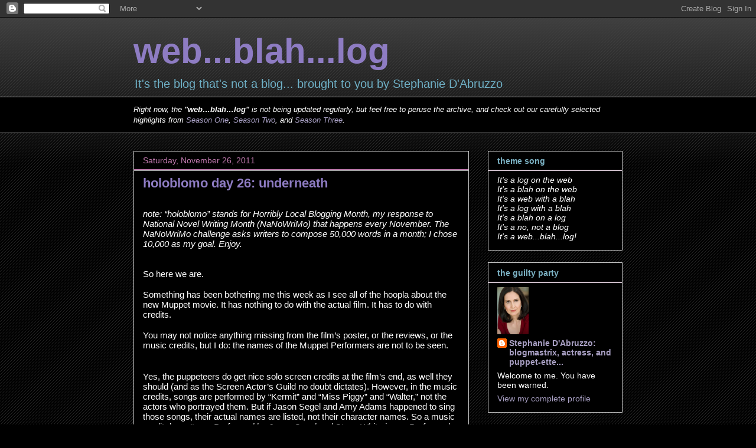

--- FILE ---
content_type: text/html; charset=UTF-8
request_url: https://stephaniedabruzzo.blogspot.com/2011/11/holoblomo-day-26-underneath.html
body_size: 22061
content:
<!DOCTYPE html>
<html class='v2' dir='ltr' lang='en'>
<head>
<link href='https://www.blogger.com/static/v1/widgets/4128112664-css_bundle_v2.css' rel='stylesheet' type='text/css'/>
<meta content='width=1100' name='viewport'/>
<meta content='text/html; charset=UTF-8' http-equiv='Content-Type'/>
<meta content='blogger' name='generator'/>
<link href='https://stephaniedabruzzo.blogspot.com/favicon.ico' rel='icon' type='image/x-icon'/>
<link href='http://stephaniedabruzzo.blogspot.com/2011/11/holoblomo-day-26-underneath.html' rel='canonical'/>
<link rel="alternate" type="application/atom+xml" title="web...blah...log - Atom" href="https://stephaniedabruzzo.blogspot.com/feeds/posts/default" />
<link rel="alternate" type="application/rss+xml" title="web...blah...log - RSS" href="https://stephaniedabruzzo.blogspot.com/feeds/posts/default?alt=rss" />
<link rel="service.post" type="application/atom+xml" title="web...blah...log - Atom" href="https://www.blogger.com/feeds/2398576961242950632/posts/default" />

<link rel="alternate" type="application/atom+xml" title="web...blah...log - Atom" href="https://stephaniedabruzzo.blogspot.com/feeds/7566422598377115754/comments/default" />
<!--Can't find substitution for tag [blog.ieCssRetrofitLinks]-->
<meta content='http://stephaniedabruzzo.blogspot.com/2011/11/holoblomo-day-26-underneath.html' property='og:url'/>
<meta content='holoblomo day 26: underneath' property='og:title'/>
<meta content='   note: “holoblomo” stands for Horribly Local Blogging Month, my response to National Novel Writing Month (NaNoWriMo) that happens every No...' property='og:description'/>
<title>web...blah...log: holoblomo day 26: underneath</title>
<style id='page-skin-1' type='text/css'><!--
/*
-----------------------------------------------
Blogger Template Style
Name:     Awesome Inc.
Designer: Tina Chen
URL:      tinachen.org
----------------------------------------------- */
/* Variable definitions
====================
<Variable name="keycolor" description="Main Color" type="color" default="#ffffff"/>
<Group description="Page" selector="body">
<Variable name="body.font" description="Font" type="font"
default="normal normal 13px Arial, Tahoma, Helvetica, FreeSans, sans-serif"/>
<Variable name="body.background.color" description="Background Color" type="color" default="#000000"/>
<Variable name="body.text.color" description="Text Color" type="color" default="#ffffff"/>
</Group>
<Group description="Links" selector=".main-inner">
<Variable name="link.color" description="Link Color" type="color" default="#888888"/>
<Variable name="link.visited.color" description="Visited Color" type="color" default="#444444"/>
<Variable name="link.hover.color" description="Hover Color" type="color" default="#cccccc"/>
</Group>
<Group description="Blog Title" selector=".header h1">
<Variable name="header.font" description="Title Font" type="font"
default="normal bold 40px Arial, Tahoma, Helvetica, FreeSans, sans-serif"/>
<Variable name="header.text.color" description="Title Color" type="color" default="#ffffff" />
<Variable name="header.background.color" description="Header Background" type="color" default="transparent" />
</Group>
<Group description="Blog Description" selector=".header .description">
<Variable name="description.font" description="Font" type="font"
default="normal normal 14px Arial, Tahoma, Helvetica, FreeSans, sans-serif"/>
<Variable name="description.text.color" description="Text Color" type="color"
default="#ffffff" />
</Group>
<Group description="Tabs Text" selector=".tabs-inner .widget li a">
<Variable name="tabs.font" description="Font" type="font"
default="normal bold 14px Arial, Tahoma, Helvetica, FreeSans, sans-serif"/>
<Variable name="tabs.text.color" description="Text Color" type="color" default="#ffffff"/>
<Variable name="tabs.selected.text.color" description="Selected Color" type="color" default="#ffffff"/>
</Group>
<Group description="Tabs Background" selector=".tabs-outer .PageList">
<Variable name="tabs.background.color" description="Background Color" type="color" default="#141414"/>
<Variable name="tabs.selected.background.color" description="Selected Color" type="color" default="#444444"/>
<Variable name="tabs.border.color" description="Border Color" type="color" default="#cccccc"/>
</Group>
<Group description="Date Header" selector=".main-inner .widget h2.date-header, .main-inner .widget h2.date-header span">
<Variable name="date.font" description="Font" type="font"
default="normal normal 14px Arial, Tahoma, Helvetica, FreeSans, sans-serif"/>
<Variable name="date.text.color" description="Text Color" type="color" default="#666666"/>
<Variable name="date.border.color" description="Border Color" type="color" default="#cccccc"/>
</Group>
<Group description="Post Title" selector="h3.post-title, h4, h3.post-title a">
<Variable name="post.title.font" description="Font" type="font"
default="normal bold 22px Arial, Tahoma, Helvetica, FreeSans, sans-serif"/>
<Variable name="post.title.text.color" description="Text Color" type="color" default="#ffffff"/>
</Group>
<Group description="Post Background" selector=".post">
<Variable name="post.background.color" description="Background Color" type="color" default="#000000" />
<Variable name="post.border.color" description="Border Color" type="color" default="#cccccc" />
<Variable name="post.border.bevel.color" description="Bevel Color" type="color" default="#cccccc"/>
</Group>
<Group description="Gadget Title" selector="h2">
<Variable name="widget.title.font" description="Font" type="font"
default="normal bold 14px Arial, Tahoma, Helvetica, FreeSans, sans-serif"/>
<Variable name="widget.title.text.color" description="Text Color" type="color" default="#ffffff"/>
</Group>
<Group description="Gadget Text" selector=".sidebar .widget">
<Variable name="widget.font" description="Font" type="font"
default="normal normal 14px Arial, Tahoma, Helvetica, FreeSans, sans-serif"/>
<Variable name="widget.text.color" description="Text Color" type="color" default="#ffffff"/>
<Variable name="widget.alternate.text.color" description="Alternate Color" type="color" default="#666666"/>
</Group>
<Group description="Gadget Links" selector=".sidebar .widget">
<Variable name="widget.link.color" description="Link Color" type="color" default="#a89fc3"/>
<Variable name="widget.link.visited.color" description="Visited Color" type="color" default="#a89fc3"/>
<Variable name="widget.link.hover.color" description="Hover Color" type="color" default="#cccccc"/>
</Group>
<Group description="Gadget Background" selector=".sidebar .widget">
<Variable name="widget.background.color" description="Background Color" type="color" default="#141414"/>
<Variable name="widget.border.color" description="Border Color" type="color" default="#222222"/>
<Variable name="widget.border.bevel.color" description="Bevel Color" type="color" default="#000000"/>
</Group>
<Group description="Sidebar Background" selector=".column-left-inner .column-right-inner">
<Variable name="widget.outer.background.color" description="Background Color" type="color" default="transparent" />
</Group>
<Group description="Images" selector=".main-inner">
<Variable name="image.background.color" description="Background Color" type="color" default="transparent"/>
<Variable name="image.border.color" description="Border Color" type="color" default="transparent"/>
</Group>
<Group description="Feed" selector=".blog-feeds">
<Variable name="feed.text.color" description="Text Color" type="color" default="#ffffff"/>
</Group>
<Group description="Feed Links" selector=".blog-feeds">
<Variable name="feed.link.color" description="Link Color" type="color" default="#a89fc3"/>
<Variable name="feed.link.visited.color" description="Visited Color" type="color" default="#a89fc3"/>
<Variable name="feed.link.hover.color" description="Hover Color" type="color" default="#cccccc"/>
</Group>
<Group description="Pager" selector=".blog-pager">
<Variable name="pager.background.color" description="Background Color" type="color" default="#000000" />
</Group>
<Group description="Footer" selector=".footer-outer">
<Variable name="footer.background.color" description="Background Color" type="color" default="#000000" />
<Variable name="footer.text.color" description="Text Color" type="color" default="#ffffff" />
</Group>
<Variable name="title.shadow.spread" description="Title Shadow" type="length" default="-1px"/>
<Variable name="body.background" description="Body Background" type="background"
color="#000000"
default="$(color) none repeat scroll top left"/>
<Variable name="body.background.gradient.cap" description="Body Gradient Cap" type="url"
default="none"/>
<Variable name="body.background.size" description="Body Background Size" type="string" default="auto"/>
<Variable name="tabs.background.gradient" description="Tabs Background Gradient" type="url"
default="none"/>
<Variable name="header.background.gradient" description="Header Background Gradient" type="url" default="none" />
<Variable name="header.padding.top" description="Header Top Padding" type="length" default="22px" />
<Variable name="header.margin.top" description="Header Top Margin" type="length" default="0" />
<Variable name="header.margin.bottom" description="Header Bottom Margin" type="length" default="0" />
<Variable name="widget.padding.top" description="Widget Padding Top" type="length" default="8px" />
<Variable name="widget.padding.side" description="Widget Padding Side" type="length" default="15px" />
<Variable name="widget.outer.margin.top" description="Widget Top Margin" type="length" default="0" />
<Variable name="widget.outer.background.gradient" description="Gradient" type="url" default="none" />
<Variable name="widget.border.radius" description="Gadget Border Radius" type="length" default="0" />
<Variable name="outer.shadow.spread" description="Outer Shadow Size" type="length" default="0" />
<Variable name="date.header.border.radius.top" description="Date Header Border Radius Top" type="length" default="0" />
<Variable name="date.header.position" description="Date Header Position" type="length" default="15px" />
<Variable name="date.space" description="Date Space" type="length" default="30px" />
<Variable name="date.position" description="Date Float" type="string" default="static" />
<Variable name="date.padding.bottom" description="Date Padding Bottom" type="length" default="0" />
<Variable name="date.border.size" description="Date Border Size" type="length" default="0" />
<Variable name="date.background" description="Date Background" type="background" color="transparent"
default="$(color) none no-repeat scroll top left" />
<Variable name="date.first.border.radius.top" description="Date First top radius" type="length" default="0" />
<Variable name="date.last.space.bottom" description="Date Last Space Bottom" type="length"
default="20px" />
<Variable name="date.last.border.radius.bottom" description="Date Last bottom radius" type="length" default="0" />
<Variable name="post.first.padding.top" description="First Post Padding Top" type="length" default="0" />
<Variable name="image.shadow.spread" description="Image Shadow Size" type="length" default="0"/>
<Variable name="image.border.radius" description="Image Border Radius" type="length" default="0"/>
<Variable name="separator.outdent" description="Separator Outdent" type="length" default="15px" />
<Variable name="title.separator.border.size" description="Widget Title Border Size" type="length" default="1px" />
<Variable name="list.separator.border.size" description="List Separator Border Size" type="length" default="1px" />
<Variable name="shadow.spread" description="Shadow Size" type="length" default="0"/>
<Variable name="startSide" description="Side where text starts in blog language" type="automatic" default="left"/>
<Variable name="endSide" description="Side where text ends in blog language" type="automatic" default="right"/>
<Variable name="date.side" description="Side where date header is placed" type="string" default="right"/>
<Variable name="pager.border.radius.top" description="Pager Border Top Radius" type="length" default="0" />
<Variable name="pager.space.top" description="Pager Top Space" type="length" default="1em" />
<Variable name="footer.background.gradient" description="Background Gradient" type="url" default="none" />
<Variable name="mobile.background.size" description="Mobile Background Size" type="string"
default="auto"/>
<Variable name="mobile.background.overlay" description="Mobile Background Overlay" type="string"
default="transparent none repeat scroll top left"/>
<Variable name="mobile.button.color" description="Mobile Button Color" type="color" default="#ffffff" />
*/
/* Content
----------------------------------------------- */
body, .body-fauxcolumn-outer {
font: normal normal 13px Arial, Tahoma, Helvetica, FreeSans, sans-serif;
color: #ffffff;
background: #000000 url(//www.blogblog.com/1kt/awesomeinc/body_background_dark.png) repeat scroll top left;
}
html body .content-outer {
min-width: 0;
max-width: 100%;
width: 100%;
}
a:link {
text-decoration: none;
color: #a89fc3;
}
a:visited {
text-decoration: none;
color: #a89fc3;
}
a:hover {
text-decoration: underline;
color: #cccccc;
}
.body-fauxcolumn-outer .cap-top {
position: absolute;
z-index: 1;
height: 276px;
width: 100%;
background: transparent url(//www.blogblog.com/1kt/awesomeinc/body_gradient_dark.png) repeat-x scroll top left;
_background-image: none;
}
/* Columns
----------------------------------------------- */
.content-inner {
padding: 0;
}
.header-inner .section {
margin: 0 16px;
}
.tabs-inner .section {
margin: 0 16px;
}
.main-inner {
padding-top: 30px;
}
.main-inner .column-center-inner,
.main-inner .column-left-inner,
.main-inner .column-right-inner {
padding: 0 5px;
}
*+html body .main-inner .column-center-inner {
margin-top: -30px;
}
#layout .main-inner .column-center-inner {
margin-top: 0;
}
/* Header
----------------------------------------------- */
.header-outer {
margin: 0 0 0 0;
background: transparent none repeat scroll 0 0;
}
.Header h1 {
font: normal bold 60px Arial, Tahoma, Helvetica, FreeSans, sans-serif;
color: #8e7cc3;
text-shadow: 0 0 -1px #000000;
}
.Header h1 a {
color: #8e7cc3;
}
.Header .description {
font: normal normal 20px Arial, Tahoma, Helvetica, FreeSans, sans-serif;
color: #6fb1c7;
}
.header-inner .Header .titlewrapper,
.header-inner .Header .descriptionwrapper {
padding-left: 0;
padding-right: 0;
margin-bottom: 0;
}
.header-inner .Header .titlewrapper {
padding-top: 22px;
}
/* Tabs
----------------------------------------------- */
.tabs-outer {
overflow: hidden;
position: relative;
background: #000000 none repeat scroll 0 0;
}
#layout .tabs-outer {
overflow: visible;
}
.tabs-cap-top, .tabs-cap-bottom {
position: absolute;
width: 100%;
border-top: 1px solid #cccccc;
}
.tabs-cap-bottom {
bottom: 0;
}
.tabs-inner .widget li a {
display: inline-block;
margin: 0;
padding: .6em 1.5em;
font: normal bold 14px Arial, Tahoma, Helvetica, FreeSans, sans-serif;
color: #ffffff;
border-top: 1px solid #cccccc;
border-bottom: 1px solid #cccccc;
border-left: 1px solid #cccccc;
height: 16px;
line-height: 16px;
}
.tabs-inner .widget li:last-child a {
border-right: 1px solid #cccccc;
}
.tabs-inner .widget li.selected a, .tabs-inner .widget li a:hover {
background: #444444 none repeat-x scroll 0 -100px;
color: #ffffff;
}
/* Headings
----------------------------------------------- */
h2 {
font: normal bold 14px Arial, Tahoma, Helvetica, FreeSans, sans-serif;
color: #7bb1c3;
}
/* Widgets
----------------------------------------------- */
.main-inner .section {
margin: 0 27px;
padding: 0;
}
.main-inner .column-left-outer,
.main-inner .column-right-outer {
margin-top: 0;
}
#layout .main-inner .column-left-outer,
#layout .main-inner .column-right-outer {
margin-top: 0;
}
.main-inner .column-left-inner,
.main-inner .column-right-inner {
background: transparent none repeat 0 0;
-moz-box-shadow: 0 0 0 rgba(0, 0, 0, .2);
-webkit-box-shadow: 0 0 0 rgba(0, 0, 0, .2);
-goog-ms-box-shadow: 0 0 0 rgba(0, 0, 0, .2);
box-shadow: 0 0 0 rgba(0, 0, 0, .2);
-moz-border-radius: 0;
-webkit-border-radius: 0;
-goog-ms-border-radius: 0;
border-radius: 0;
}
#layout .main-inner .column-left-inner,
#layout .main-inner .column-right-inner {
margin-top: 0;
}
.sidebar .widget {
font: normal normal 14px Arial, Tahoma, Helvetica, FreeSans, sans-serif;
color: #ffffff;
}
.sidebar .widget a:link {
color: #a89fc3;
}
.sidebar .widget a:visited {
color: #a89fc3;
}
.sidebar .widget a:hover {
color: #cccccc;
}
.sidebar .widget h2 {
text-shadow: 0 0 -1px #000000;
}
.main-inner .widget {
background-color: #000000;
border: 1px solid #cccccc;
padding: 0 15px 15px;
margin: 20px -16px;
-moz-box-shadow: 0 0 0 rgba(0, 0, 0, .2);
-webkit-box-shadow: 0 0 0 rgba(0, 0, 0, .2);
-goog-ms-box-shadow: 0 0 0 rgba(0, 0, 0, .2);
box-shadow: 0 0 0 rgba(0, 0, 0, .2);
-moz-border-radius: 0;
-webkit-border-radius: 0;
-goog-ms-border-radius: 0;
border-radius: 0;
}
.main-inner .widget h2 {
margin: 0 -15px;
padding: .6em 15px .5em;
border-bottom: 1px solid #c37bb1;
}
.footer-inner .widget h2 {
padding: 0 0 .4em;
border-bottom: 1px solid #c37bb1;
}
.main-inner .widget h2 + div, .footer-inner .widget h2 + div {
border-top: 1px solid #cccccc;
padding-top: 8px;
}
.main-inner .widget .widget-content {
margin: 0 -15px;
padding: 7px 15px 0;
}
.main-inner .widget ul, .main-inner .widget #ArchiveList ul.flat {
margin: -8px -15px 0;
padding: 0;
list-style: none;
}
.main-inner .widget #ArchiveList {
margin: -8px 0 0;
}
.main-inner .widget ul li, .main-inner .widget #ArchiveList ul.flat li {
padding: .5em 15px;
text-indent: 0;
color: #a89fc3;
border-top: 1px solid #cccccc;
border-bottom: 1px solid #c37bb1;
}
.main-inner .widget #ArchiveList ul li {
padding-top: .25em;
padding-bottom: .25em;
}
.main-inner .widget ul li:first-child, .main-inner .widget #ArchiveList ul.flat li:first-child {
border-top: none;
}
.main-inner .widget ul li:last-child, .main-inner .widget #ArchiveList ul.flat li:last-child {
border-bottom: none;
}
.post-body {
position: relative;
}
.main-inner .widget .post-body ul {
padding: 0 2.5em;
margin: .5em 0;
list-style: disc;
}
.main-inner .widget .post-body ul li {
padding: 0.25em 0;
margin-bottom: .25em;
color: #ffffff;
border: none;
}
.footer-inner .widget ul {
padding: 0;
list-style: none;
}
.widget .zippy {
color: #a89fc3;
}
/* Posts
----------------------------------------------- */
body .main-inner .Blog {
padding: 0;
margin-bottom: 1em;
background-color: transparent;
border: none;
-moz-box-shadow: 0 0 0 rgba(0, 0, 0, 0);
-webkit-box-shadow: 0 0 0 rgba(0, 0, 0, 0);
-goog-ms-box-shadow: 0 0 0 rgba(0, 0, 0, 0);
box-shadow: 0 0 0 rgba(0, 0, 0, 0);
}
.main-inner .section:last-child .Blog:last-child {
padding: 0;
margin-bottom: 1em;
}
.main-inner .widget h2.date-header {
margin: 0 -15px 1px;
padding: 0 0 0 0;
font: normal normal 14px Arial, Tahoma, Helvetica, FreeSans, sans-serif;
color: #c37bb1;
background: transparent none no-repeat scroll top left;
border-top: 0 solid #cccccc;
border-bottom: 1px solid #c37bb1;
-moz-border-radius-topleft: 0;
-moz-border-radius-topright: 0;
-webkit-border-top-left-radius: 0;
-webkit-border-top-right-radius: 0;
border-top-left-radius: 0;
border-top-right-radius: 0;
position: static;
bottom: 100%;
right: 15px;
text-shadow: 0 0 -1px #000000;
}
.main-inner .widget h2.date-header span {
font: normal normal 14px Arial, Tahoma, Helvetica, FreeSans, sans-serif;
display: block;
padding: .5em 15px;
border-left: 0 solid #cccccc;
border-right: 0 solid #cccccc;
}
.date-outer {
position: relative;
margin: 30px 0 20px;
padding: 0 15px;
background-color: #000000;
border: 1px solid #cccccc;
-moz-box-shadow: 0 0 0 rgba(0, 0, 0, .2);
-webkit-box-shadow: 0 0 0 rgba(0, 0, 0, .2);
-goog-ms-box-shadow: 0 0 0 rgba(0, 0, 0, .2);
box-shadow: 0 0 0 rgba(0, 0, 0, .2);
-moz-border-radius: 0;
-webkit-border-radius: 0;
-goog-ms-border-radius: 0;
border-radius: 0;
}
.date-outer:first-child {
margin-top: 0;
}
.date-outer:last-child {
margin-bottom: 20px;
-moz-border-radius-bottomleft: 0;
-moz-border-radius-bottomright: 0;
-webkit-border-bottom-left-radius: 0;
-webkit-border-bottom-right-radius: 0;
-goog-ms-border-bottom-left-radius: 0;
-goog-ms-border-bottom-right-radius: 0;
border-bottom-left-radius: 0;
border-bottom-right-radius: 0;
}
.date-posts {
margin: 0 -15px;
padding: 0 15px;
clear: both;
}
.post-outer, .inline-ad {
border-top: 1px solid #cccccc;
margin: 0 -15px;
padding: 15px 15px;
}
.post-outer {
padding-bottom: 10px;
}
.post-outer:first-child {
padding-top: 0;
border-top: none;
}
.post-outer:last-child, .inline-ad:last-child {
border-bottom: none;
}
.post-body {
position: relative;
}
.post-body img {
padding: 8px;
background: transparent;
border: 1px solid transparent;
-moz-box-shadow: 0 0 0 rgba(0, 0, 0, .2);
-webkit-box-shadow: 0 0 0 rgba(0, 0, 0, .2);
box-shadow: 0 0 0 rgba(0, 0, 0, .2);
-moz-border-radius: 0;
-webkit-border-radius: 0;
border-radius: 0;
}
h3.post-title, h4 {
font: normal bold 22px Arial, Tahoma, Helvetica, FreeSans, sans-serif;
color: #8e7cc3;
}
h3.post-title a {
font: normal bold 22px Arial, Tahoma, Helvetica, FreeSans, sans-serif;
color: #8e7cc3;
}
h3.post-title a:hover {
color: #cccccc;
text-decoration: underline;
}
.post-header {
margin: 0 0 1em;
}
.post-body {
line-height: 1.4;
}
.post-outer h2 {
color: #ffffff;
}
.post-footer {
margin: 1.5em 0 0;
}
#blog-pager {
padding: 15px;
font-size: 120%;
background-color: #000000;
border: 1px solid #cccccc;
-moz-box-shadow: 0 0 0 rgba(0, 0, 0, .2);
-webkit-box-shadow: 0 0 0 rgba(0, 0, 0, .2);
-goog-ms-box-shadow: 0 0 0 rgba(0, 0, 0, .2);
box-shadow: 0 0 0 rgba(0, 0, 0, .2);
-moz-border-radius: 0;
-webkit-border-radius: 0;
-goog-ms-border-radius: 0;
border-radius: 0;
-moz-border-radius-topleft: 0;
-moz-border-radius-topright: 0;
-webkit-border-top-left-radius: 0;
-webkit-border-top-right-radius: 0;
-goog-ms-border-top-left-radius: 0;
-goog-ms-border-top-right-radius: 0;
border-top-left-radius: 0;
border-top-right-radius-topright: 0;
margin-top: 1em;
}
.blog-feeds, .post-feeds {
margin: 1em 0;
text-align: center;
color: #8e7cc3;
}
.blog-feeds a, .post-feeds a {
color: #a89fc3;
}
.blog-feeds a:visited, .post-feeds a:visited {
color: #a89fc3;
}
.blog-feeds a:hover, .post-feeds a:hover {
color: #cccccc;
}
.post-outer .comments {
margin-top: 2em;
}
/* Comments
----------------------------------------------- */
.comments .comments-content .icon.blog-author {
background-repeat: no-repeat;
background-image: url([data-uri]);
}
.comments .comments-content .loadmore a {
border-top: 1px solid #cccccc;
border-bottom: 1px solid #cccccc;
}
.comments .continue {
border-top: 2px solid #cccccc;
}
/* Footer
----------------------------------------------- */
.footer-outer {
margin: -0 0 -1px;
padding: 0 0 0;
color: #8e7cc3;
overflow: hidden;
}
.footer-fauxborder-left {
border-top: 1px solid #cccccc;
background: transparent none repeat scroll 0 0;
-moz-box-shadow: 0 0 0 rgba(0, 0, 0, .2);
-webkit-box-shadow: 0 0 0 rgba(0, 0, 0, .2);
-goog-ms-box-shadow: 0 0 0 rgba(0, 0, 0, .2);
box-shadow: 0 0 0 rgba(0, 0, 0, .2);
margin: 0 -0;
}
/* Mobile
----------------------------------------------- */
body.mobile {
background-size: auto;
}
.mobile .body-fauxcolumn-outer {
background: transparent none repeat scroll top left;
}
*+html body.mobile .main-inner .column-center-inner {
margin-top: 0;
}
.mobile .main-inner .widget {
padding: 0 0 15px;
}
.mobile .main-inner .widget h2 + div,
.mobile .footer-inner .widget h2 + div {
border-top: none;
padding-top: 0;
}
.mobile .footer-inner .widget h2 {
padding: 0.5em 0;
border-bottom: none;
}
.mobile .main-inner .widget .widget-content {
margin: 0;
padding: 7px 0 0;
}
.mobile .main-inner .widget ul,
.mobile .main-inner .widget #ArchiveList ul.flat {
margin: 0 -15px 0;
}
.mobile .main-inner .widget h2.date-header {
right: 0;
}
.mobile .date-header span {
padding: 0.4em 0;
}
.mobile .date-outer:first-child {
margin-bottom: 0;
border: 1px solid #cccccc;
-moz-border-radius-topleft: 0;
-moz-border-radius-topright: 0;
-webkit-border-top-left-radius: 0;
-webkit-border-top-right-radius: 0;
-goog-ms-border-top-left-radius: 0;
-goog-ms-border-top-right-radius: 0;
border-top-left-radius: 0;
border-top-right-radius: 0;
}
.mobile .date-outer {
border-color: #cccccc;
border-width: 0 1px 1px;
}
.mobile .date-outer:last-child {
margin-bottom: 0;
}
.mobile .main-inner {
padding: 0;
}
.mobile .header-inner .section {
margin: 0;
}
.mobile .blog-posts {
padding: 0 10px;
}
.mobile .post-outer, .mobile .inline-ad {
padding: 5px 0;
}
.mobile .tabs-inner .section {
margin: 0 10px;
}
.mobile .main-inner .widget h2 {
margin: 0;
padding: 0;
}
.mobile .main-inner .widget h2.date-header span {
padding: 0;
}
.mobile .main-inner .widget .widget-content {
margin: 0;
padding: 7px 0 0;
}
.mobile #blog-pager {
border: 1px solid transparent;
background: transparent none repeat scroll 0 0;
}
.mobile .main-inner .column-left-inner,
.mobile .main-inner .column-right-inner {
background: transparent none repeat 0 0;
-moz-box-shadow: none;
-webkit-box-shadow: none;
-goog-ms-box-shadow: none;
box-shadow: none;
}
.mobile .date-posts {
margin: 0;
padding: 0;
}
.mobile .footer-fauxborder-left {
margin: 0;
border-top: inherit;
}
.mobile .main-inner .section:last-child .Blog:last-child {
margin-bottom: 0;
}
.mobile-index-contents {
color: #ffffff;
}
.mobile .mobile-link-button {
background: #a89fc3 none repeat scroll 0 0;
}
.mobile-link-button a:link, .mobile-link-button a:visited {
color: #ffffff;
}
.mobile .tabs-inner .PageList .widget-content {
background: transparent;
border-top: 1px solid;
border-color: #cccccc;
color: #ffffff;
}
.mobile .tabs-inner .PageList .widget-content .pagelist-arrow {
border-left: 1px solid #cccccc;
}

--></style>
<style id='template-skin-1' type='text/css'><!--
body {
min-width: 860px;
}
.content-outer, .content-fauxcolumn-outer, .region-inner {
min-width: 860px;
max-width: 860px;
_width: 860px;
}
.main-inner .columns {
padding-left: 0px;
padding-right: 260px;
}
.main-inner .fauxcolumn-center-outer {
left: 0px;
right: 260px;
/* IE6 does not respect left and right together */
_width: expression(this.parentNode.offsetWidth -
parseInt("0px") -
parseInt("260px") + 'px');
}
.main-inner .fauxcolumn-left-outer {
width: 0px;
}
.main-inner .fauxcolumn-right-outer {
width: 260px;
}
.main-inner .column-left-outer {
width: 0px;
right: 100%;
margin-left: -0px;
}
.main-inner .column-right-outer {
width: 260px;
margin-right: -260px;
}
#layout {
min-width: 0;
}
#layout .content-outer {
min-width: 0;
width: 800px;
}
#layout .region-inner {
min-width: 0;
width: auto;
}
body#layout div.add_widget {
padding: 8px;
}
body#layout div.add_widget a {
margin-left: 32px;
}
--></style>
<link href='https://www.blogger.com/dyn-css/authorization.css?targetBlogID=2398576961242950632&amp;zx=6b7eb758-02f6-44e5-9256-6a1073da139b' media='none' onload='if(media!=&#39;all&#39;)media=&#39;all&#39;' rel='stylesheet'/><noscript><link href='https://www.blogger.com/dyn-css/authorization.css?targetBlogID=2398576961242950632&amp;zx=6b7eb758-02f6-44e5-9256-6a1073da139b' rel='stylesheet'/></noscript>
<meta name='google-adsense-platform-account' content='ca-host-pub-1556223355139109'/>
<meta name='google-adsense-platform-domain' content='blogspot.com'/>

</head>
<body class='loading'>
<div class='navbar section' id='navbar' name='Navbar'><div class='widget Navbar' data-version='1' id='Navbar1'><script type="text/javascript">
    function setAttributeOnload(object, attribute, val) {
      if(window.addEventListener) {
        window.addEventListener('load',
          function(){ object[attribute] = val; }, false);
      } else {
        window.attachEvent('onload', function(){ object[attribute] = val; });
      }
    }
  </script>
<div id="navbar-iframe-container"></div>
<script type="text/javascript" src="https://apis.google.com/js/platform.js"></script>
<script type="text/javascript">
      gapi.load("gapi.iframes:gapi.iframes.style.bubble", function() {
        if (gapi.iframes && gapi.iframes.getContext) {
          gapi.iframes.getContext().openChild({
              url: 'https://www.blogger.com/navbar/2398576961242950632?po\x3d7566422598377115754\x26origin\x3dhttps://stephaniedabruzzo.blogspot.com',
              where: document.getElementById("navbar-iframe-container"),
              id: "navbar-iframe"
          });
        }
      });
    </script><script type="text/javascript">
(function() {
var script = document.createElement('script');
script.type = 'text/javascript';
script.src = '//pagead2.googlesyndication.com/pagead/js/google_top_exp.js';
var head = document.getElementsByTagName('head')[0];
if (head) {
head.appendChild(script);
}})();
</script>
</div></div>
<div class='body-fauxcolumns'>
<div class='fauxcolumn-outer body-fauxcolumn-outer'>
<div class='cap-top'>
<div class='cap-left'></div>
<div class='cap-right'></div>
</div>
<div class='fauxborder-left'>
<div class='fauxborder-right'></div>
<div class='fauxcolumn-inner'>
</div>
</div>
<div class='cap-bottom'>
<div class='cap-left'></div>
<div class='cap-right'></div>
</div>
</div>
</div>
<div class='content'>
<div class='content-fauxcolumns'>
<div class='fauxcolumn-outer content-fauxcolumn-outer'>
<div class='cap-top'>
<div class='cap-left'></div>
<div class='cap-right'></div>
</div>
<div class='fauxborder-left'>
<div class='fauxborder-right'></div>
<div class='fauxcolumn-inner'>
</div>
</div>
<div class='cap-bottom'>
<div class='cap-left'></div>
<div class='cap-right'></div>
</div>
</div>
</div>
<div class='content-outer'>
<div class='content-cap-top cap-top'>
<div class='cap-left'></div>
<div class='cap-right'></div>
</div>
<div class='fauxborder-left content-fauxborder-left'>
<div class='fauxborder-right content-fauxborder-right'></div>
<div class='content-inner'>
<header>
<div class='header-outer'>
<div class='header-cap-top cap-top'>
<div class='cap-left'></div>
<div class='cap-right'></div>
</div>
<div class='fauxborder-left header-fauxborder-left'>
<div class='fauxborder-right header-fauxborder-right'></div>
<div class='region-inner header-inner'>
<div class='header section' id='header' name='Header'><div class='widget Header' data-version='1' id='Header1'>
<div id='header-inner'>
<div class='titlewrapper'>
<h1 class='title'>
<a href='https://stephaniedabruzzo.blogspot.com/'>
web...blah...log
</a>
</h1>
</div>
<div class='descriptionwrapper'>
<p class='description'><span>It's the blog that's not a blog... brought to you by Stephanie D'Abruzzo</span></p>
</div>
</div>
</div></div>
</div>
</div>
<div class='header-cap-bottom cap-bottom'>
<div class='cap-left'></div>
<div class='cap-right'></div>
</div>
</div>
</header>
<div class='tabs-outer'>
<div class='tabs-cap-top cap-top'>
<div class='cap-left'></div>
<div class='cap-right'></div>
</div>
<div class='fauxborder-left tabs-fauxborder-left'>
<div class='fauxborder-right tabs-fauxborder-right'></div>
<div class='region-inner tabs-inner'>
<div class='tabs section' id='crosscol' name='Cross-Column'><div class='widget Text' data-version='1' id='Text4'>
<div class='widget-content'>
<i><blockquote style="color: rgb(0, 204, 204); "></blockquote><span class="Apple-style-span"  style="color:#ffffff;">Right now, the <b>"web&#8230;blah&#8230;log"</b> is not being updated regularly, but feel free to peruse the archive, and check out our carefully selected highlights from <a href="http://www.stephaniedabruzzo.blogspot.com/p/season-one-highlights.html">Season One</a>, <a href="http://www.stephaniedabruzzo.blogspot.com/p/season-two-highlights.html">Season Two</a>, and <a href="http://www.stephaniedabruzzo.blogspot.com/p/season-three-highlights.html">Season Three</a>.</span><blockquote style="color: rgb(0, 204, 204); "></blockquote><blockquote style="color: rgb(0, 204, 204); "></blockquote></i>
</div>
<div class='clear'></div>
</div></div>
<div class='tabs no-items section' id='crosscol-overflow' name='Cross-Column 2'></div>
</div>
</div>
<div class='tabs-cap-bottom cap-bottom'>
<div class='cap-left'></div>
<div class='cap-right'></div>
</div>
</div>
<div class='main-outer'>
<div class='main-cap-top cap-top'>
<div class='cap-left'></div>
<div class='cap-right'></div>
</div>
<div class='fauxborder-left main-fauxborder-left'>
<div class='fauxborder-right main-fauxborder-right'></div>
<div class='region-inner main-inner'>
<div class='columns fauxcolumns'>
<div class='fauxcolumn-outer fauxcolumn-center-outer'>
<div class='cap-top'>
<div class='cap-left'></div>
<div class='cap-right'></div>
</div>
<div class='fauxborder-left'>
<div class='fauxborder-right'></div>
<div class='fauxcolumn-inner'>
</div>
</div>
<div class='cap-bottom'>
<div class='cap-left'></div>
<div class='cap-right'></div>
</div>
</div>
<div class='fauxcolumn-outer fauxcolumn-left-outer'>
<div class='cap-top'>
<div class='cap-left'></div>
<div class='cap-right'></div>
</div>
<div class='fauxborder-left'>
<div class='fauxborder-right'></div>
<div class='fauxcolumn-inner'>
</div>
</div>
<div class='cap-bottom'>
<div class='cap-left'></div>
<div class='cap-right'></div>
</div>
</div>
<div class='fauxcolumn-outer fauxcolumn-right-outer'>
<div class='cap-top'>
<div class='cap-left'></div>
<div class='cap-right'></div>
</div>
<div class='fauxborder-left'>
<div class='fauxborder-right'></div>
<div class='fauxcolumn-inner'>
</div>
</div>
<div class='cap-bottom'>
<div class='cap-left'></div>
<div class='cap-right'></div>
</div>
</div>
<!-- corrects IE6 width calculation -->
<div class='columns-inner'>
<div class='column-center-outer'>
<div class='column-center-inner'>
<div class='main section' id='main' name='Main'><div class='widget Blog' data-version='1' id='Blog1'>
<div class='blog-posts hfeed'>

          <div class="date-outer">
        
<h2 class='date-header'><span>Saturday, November 26, 2011</span></h2>

          <div class="date-posts">
        
<div class='post-outer'>
<div class='post hentry uncustomized-post-template' itemprop='blogPost' itemscope='itemscope' itemtype='http://schema.org/BlogPosting'>
<meta content='2398576961242950632' itemprop='blogId'/>
<meta content='7566422598377115754' itemprop='postId'/>
<a name='7566422598377115754'></a>
<h3 class='post-title entry-title' itemprop='name'>
holoblomo day 26: underneath
</h3>
<div class='post-header'>
<div class='post-header-line-1'></div>
</div>
<div class='post-body entry-content' id='post-body-7566422598377115754' itemprop='description articleBody'>
<div style="font: 15.0px Helvetica; margin: 0.0px 0.0px 0.0px 0.0px;">
<br />
<div style="font: 15.0px Arial; margin: 0.0px 0.0px 0.0px 0.0px;">
<span style="letter-spacing: 0.0px;"><i>note: &#8220;holoblomo&#8221; stands for Horribly Local Blogging Month, my response to National Novel Writing Month (NaNoWriMo) that happens every November. The NaNoWriMo challenge asks writers to compose 50,000 words in a month; I chose 10,000 as my goal. Enjoy.</i></span></div>
<div style="font: 15.0px Arial; margin: 0.0px 0.0px 0.0px 0.0px;">
<span style="letter-spacing: 0.0px;"><i><br /></i></span></div>
<br />
<span style="letter-spacing: 0.0px;">So here we are.</span></div>
<div style="font: 15.0px Helvetica; margin: 0.0px 0.0px 0.0px 0.0px; min-height: 18.0px;">
<span style="letter-spacing: 0.0px;"></span></div>
<div style="font: 15.0px Helvetica; margin: 0.0px 0.0px 0.0px 0.0px;">
<span style="letter-spacing: 0.0px;">Something has been bothering me this week as I see all of the hoopla about the new Muppet movie. It has nothing to do with the actual film. It has to do with credits.&nbsp;</span></div>
<div style="font: 15.0px Helvetica; margin: 0.0px 0.0px 0.0px 0.0px; min-height: 18.0px;">
<span style="letter-spacing: 0.0px;"></span></div>
<div style="font: 15.0px Helvetica; margin: 0.0px 0.0px 0.0px 0.0px;">
<span style="letter-spacing: 0.0px;">You may not notice anything missing from the film&#8217;s poster, or the reviews, or the music credits, but I do: the names of the Muppet Performers are not to be seen.&nbsp;</span></div>
<a name="more"></a><br />
<div style="font: 15.0px Helvetica; margin: 0.0px 0.0px 0.0px 0.0px; min-height: 18.0px;">
<span style="letter-spacing: 0.0px;"></span></div>
<div style="font: 15.0px Helvetica; margin: 0.0px 0.0px 0.0px 0.0px;">
<span style="letter-spacing: 0.0px;">Yes, the puppeteers do get nice solo screen credits at the film&#8217;s end, as well they should (and as the Screen Actor&#8217;s Guild no doubt dictates). However, in the music credits, songs are performed by &#8220;Kermit&#8221; and &#8220;Miss Piggy&#8221; and &#8220;Walter,&#8221; not the actors who portrayed them. But if Jason Segel and Amy Adams happened to sing those songs, their actual names are listed, not their character names. So a music credit doesn&#8217;t say <i>Performed by Jason Segel and Steve Whitmire</i>, or <i>Performed by Gary and Kermit</i>; it says <i>Performed by Jason Segel and Kermit</i>.&nbsp;</span></div>
<div style="font: 15.0px Helvetica; margin: 0.0px 0.0px 0.0px 0.0px; min-height: 18.0px;">
<span style="letter-spacing: 0.0px;"></span></div>
<div style="font: 15.0px Helvetica; margin: 0.0px 0.0px 0.0px 0.0px;">
<span style="letter-spacing: 0.0px;">Likewise, in the major reviews I&#8217;ve read, there is not a single mention of the puppeteers, even though they are certainly giving reviewable performances. And none of the Muppet Performers&#8217; names are on the movie poster.</span></div>
<div style="font: 15.0px Helvetica; margin: 0.0px 0.0px 0.0px 0.0px; min-height: 18.0px;">
<span style="letter-spacing: 0.0px;"></span></div>
<div style="font: 15.0px Helvetica; margin: 0.0px 0.0px 0.0px 0.0px;">
<span style="letter-spacing: 0.0px;">I know these guys, and as a Muppet Performer myself, I know exactly what it is they do. They are actors, and the only difference between them and Jason Segel is that you don&#8217;t see their faces. They do what any actor does: they bring a character to life. In this case, that character happens to be a puppet. Without them, the Muppets simply do not exist. Without them, the Muppets are pieces of cloth in a box.&nbsp;</span></div>
<div style="font: 15.0px Helvetica; margin: 0.0px 0.0px 0.0px 0.0px; min-height: 18.0px;">
<span style="letter-spacing: 0.0px;"></span></div>
<div style="font: 15.0px Helvetica; margin: 0.0px 0.0px 0.0px 0.0px;">
<span style="letter-spacing: 0.0px;">But it&#8217;s more than that. Being a Muppet Performer is anything but easy. Say what you will about Hollywood&#8217;s biggest stars, but I&#8217;ll wager you that despite their formidable talents, not a one of them could just pick up a Muppet and do that job with as much grace and believability... or even do it at all.</span></div>
<div style="font: 15.0px Helvetica; margin: 0.0px 0.0px 0.0px 0.0px; min-height: 18.0px;">
<span style="letter-spacing: 0.0px;"></span></div>
<div style="font: 15.0px Helvetica; margin: 0.0px 0.0px 0.0px 0.0px;">
<span style="letter-spacing: 0.0px;">You always hear big stars at press junkets when they do an animated feature, saying things like, <i>oh, it was so hard! To act with just your voice! You can&#8217;t use your face, or your hands, or your body... it&#8217;s such an amazing acting exercise!</i></span></div>
<div style="font: 15.0px Helvetica; margin: 0.0px 0.0px 0.0px 0.0px; min-height: 18.0px;">
<span style="letter-spacing: 0.0px;"></span></div>
<div style="font: 15.0px Helvetica; margin: 0.0px 0.0px 0.0px 0.0px;">
<span style="letter-spacing: 0.0px;">Well, imagine acting with just your voice while sweating under a heavy puppet, with your arm up in the air for hours on end, giving full expression to a character who has no facial muscles and no benefit of a skilled animator&#8217;s hand, and making it so three-dimensional that people believe this inanimate object with no legs or voice box is actually walking and talking.&nbsp;</span></div>
<div style="font: 15.0px Helvetica; margin: 0.0px 0.0px 0.0px 0.0px; min-height: 18.0px;">
<span style="letter-spacing: 0.0px;"></span></div>
<div style="font: 15.0px Helvetica; margin: 0.0px 0.0px 0.0px 0.0px;">
<span style="letter-spacing: 0.0px;">I&#8217;m sorry, Meryl, but with all due respect and more, even you couldn&#8217;t do it.</span></div>
<div style="font: 15.0px Helvetica; margin: 0.0px 0.0px 0.0px 0.0px; min-height: 18.0px;">
<span style="letter-spacing: 0.0px;"></span></div>
<div style="font: 15.0px Helvetica; margin: 0.0px 0.0px 0.0px 0.0px;">
<span style="letter-spacing: 0.0px;">And yet, the Muppet Performers are shoved into the shadows as if they don&#8217;t exist.</span></div>
<div style="font: 15.0px Helvetica; margin: 0.0px 0.0px 0.0px 0.0px; min-height: 18.0px;">
<span style="letter-spacing: 0.0px;"></span></div>
<div style="font: 15.0px Helvetica; margin: 0.0px 0.0px 0.0px 0.0px;">
<span style="letter-spacing: 0.0px;">I always found it a backhanded compliment when people would ask me if I ever forgot that the puppet wasn&#8217;t real, and to this I would reply, <i>I&#8217;m sorry, but I&#8217;m working too hard to forget that it&#8217;s not real</i>. I get it, though. When you do your job well, it looks easy. Goodness knows that people like Jeter, Jordan, Astaire and Baryshnikov made it look easy. And that&#8217;s a sign of brilliance.</span></div>
<div style="font: 15.0px Helvetica; margin: 0.0px 0.0px 0.0px 0.0px; min-height: 18.0px;">
<span style="letter-spacing: 0.0px;"></span></div>
<div style="font: 15.0px Helvetica; margin: 0.0px 0.0px 0.0px 0.0px;">
<span style="letter-spacing: 0.0px;">But for some reason, the brilliance of the Muppet Performers is kept a huge inexplicable secret. Some say, <i>well, you want to maintain the magic, don&#8217;t you? Otherwise it would break the illusion, if you made a big deal about the performers instead of their characters.</i>&nbsp;</span></div>
<div style="font: 15.0px Helvetica; margin: 0.0px 0.0px 0.0px 0.0px; min-height: 18.0px;">
<span style="letter-spacing: 0.0px;"></span></div>
<div style="font: 15.0px Helvetica; margin: 0.0px 0.0px 0.0px 0.0px;">
<span style="letter-spacing: 0.0px;">Well, riddle me this: who voices Buzz Lightyear? Who voices Shrek? Does seeing a trailer where these actors are shown in the recording booth and animators are shown creating wire-frame renderings make the characters less real when you&#8217;re watching the movie? Of course not. And those actors&#8217; names are splashed all over the posters and reviews.&nbsp;</span></div>
<div style="font: 15.0px Helvetica; margin: 0.0px 0.0px 0.0px 0.0px; min-height: 18.0px;">
<span style="letter-spacing: 0.0px;"></span></div>
<div style="font: 15.0px Helvetica; margin: 0.0px 0.0px 0.0px 0.0px;">
<span style="letter-spacing: 0.0px;">In fact, side by side with reviews of <i>The Muppets</i> are reviews of <i>Arthur&nbsp; Christmas</i>, the new animated feature from Aardman. In the New York Times review of <i>The Muppets</i>, the cast is listed as such:</span></div>
<div style="font: 15.0px Helvetica; margin: 0.0px 0.0px 0.0px 0.0px; min-height: 18.0px;">
<span style="letter-spacing: 0.0px;"></span></div>
<div style="font: 15.0px Helvetica; margin: 0.0px 0.0px 0.0px 0.0px;">
<span style="letter-spacing: 0.0px;">WITH: Jason Segel (Gary), Amy Adams (Mary), Chris Cooper (Tex Richman), Rashida Jones (Veronica), Jack Black (himself); and Walter, Kermit the Frog, Miss Piggy, Fozzie Bear, the Great Gonzo, Animal, Statler and Waldorf, Swedish Chef, Dr. Bunsen Honeydew and Beaker, Sam Eagle, Rowlf the Dog, Scooter, and Dr. Teeth and the Electric Mayhem Band.</span></div>
<div style="font: 15.0px Helvetica; margin: 0.0px 0.0px 0.0px 0.0px; min-height: 18.0px;">
<span style="letter-spacing: 0.0px;"></span></div>
<div style="font: 15.0px Helvetica; margin: 0.0px 0.0px 0.0px 0.0px;">
<span style="letter-spacing: 0.0px;">In the New York Times review of <i>Arthur Christmas</i>, the cast is listed thusly:</span></div>
<div style="font: 15.0px Helvetica; margin: 0.0px 0.0px 0.0px 0.0px; min-height: 18.0px;">
<span style="letter-spacing: 0.0px;"></span></div>
<div style="font: 15.0px Helvetica; margin: 0.0px 0.0px 0.0px 0.0px;">
<span style="letter-spacing: 0.0px;">WITH THE VOICES OF: James McAvoy (Arthur), Hugh Laurie (Steve), Bill Nighy (Grandsanta), Jim Broadbent (Santa), Imelda Staunton (Mrs. Santa), Ashley Jensen (Bryony), Marc Wootton (Peter), Laura Linney (North Pole Computer), Eva Longoria (Chief De Silva), Ramona Marquez (Gwen) and Michael Palin (Ernie Clicker).&nbsp;</span></div>
<div style="font: 15.0px Helvetica; margin: 0.0px 0.0px 0.0px 0.0px; min-height: 18.0px;">
<span style="letter-spacing: 0.0px;"></span></div>
<div style="font: 15.0px Helvetica; margin: 0.0px 0.0px 0.0px 0.0px;">
<span style="letter-spacing: 0.0px;">Did you notice something? The Times&#8217; style dictates that character names are in parentheses after the actors&#8217; names. The Muppet characters are listed as though they&#8217;re actors, as if there is no one sweating underneath them. This is the New York Times, mind you, a periodical not typically read by preschoolers -- no, not even Manhattan kids -- who would be disillusioned to see an actor&#8217;s name in front of a Muppet&#8217;s. (Not to mention that they have no problem with saying that Jim Broadbent is </span><span style="letter-spacing: 0.0px; text-decoration: underline;">Santa</span><span style="letter-spacing: 0.0px;">.)</span></div>
<div style="font: 15.0px Helvetica; margin: 0.0px 0.0px 0.0px 0.0px; min-height: 18.0px;">
<span style="letter-spacing: 0.0px;"></span></div>
<div style="font: 15.0px Helvetica; margin: 0.0px 0.0px 0.0px 0.0px;">
<span style="letter-spacing: 0.0px;">And even preschoolers don&#8217;t care. We see so many little ones who visit <i>Sesame Street</i>, and their eyes don&#8217;t even notice the very large puppeteer holding their favorite character. They only see Elmo or Telly or Grover.&nbsp;</span></div>
<div style="font: 15.0px Helvetica; margin: 0.0px 0.0px 0.0px 0.0px; min-height: 18.0px;">
<span style="letter-spacing: 0.0px;"></span></div>
<div style="font: 15.0px Helvetica; margin: 0.0px 0.0px 0.0px 0.0px;">
<span style="letter-spacing: 0.0px;">So if you go see the movie this weekend, give a small thought to my friends Dave, Steve, Eric, Matt, David, Peter, and Bill, as well as all the additional puppet folk filling the frame.&nbsp;</span></div>
<div style="font: 15.0px Helvetica; margin: 0.0px 0.0px 0.0px 0.0px; min-height: 18.0px;">
<span style="letter-spacing: 0.0px;"></span></div>
<div style="font: 15.0px Helvetica; margin: 0.0px 0.0px 0.0px 0.0px;">
<span style="letter-spacing: 0.0px;">Of course, they do their job so well that you&#8217;ll probably forget. I understand.</span></div>
<div style="font: 15.0px Helvetica; margin: 0.0px 0.0px 0.0px 0.0px; min-height: 18.0px;">
<span style="letter-spacing: 0.0px;"></span></div>
<div style="font: 15.0px Helvetica; margin: 0.0px 0.0px 0.0px 0.0px;">
<span style="letter-spacing: 0.0px;">And that&#8217;s 12,514 words.</span></div>
<div style="font: 15.0px Helvetica; margin: 0.0px 0.0px 0.0px 0.0px; min-height: 18.0px;">
<span style="letter-spacing: 0.0px;"></span></div>
<div style="font: 15.0px Helvetica; margin: 0.0px 0.0px 0.0px 0.0px;">
<span style="letter-spacing: 0.0px;"><i>Yes indeed. Welcome to me.</i></span></div>
<div style='clear: both;'></div>
</div>
<div class='post-footer'>
<div class='post-footer-line post-footer-line-1'>
<span class='post-author vcard'>
Posted by
<span class='fn' itemprop='author' itemscope='itemscope' itemtype='http://schema.org/Person'>
<meta content='https://www.blogger.com/profile/16718435768988281667' itemprop='url'/>
<a class='g-profile' href='https://www.blogger.com/profile/16718435768988281667' rel='author' title='author profile'>
<span itemprop='name'>Stephanie D&#39;Abruzzo: blogmastrix, actress, and puppet-ette...</span>
</a>
</span>
</span>
<span class='post-timestamp'>
at
<meta content='http://stephaniedabruzzo.blogspot.com/2011/11/holoblomo-day-26-underneath.html' itemprop='url'/>
<a class='timestamp-link' href='https://stephaniedabruzzo.blogspot.com/2011/11/holoblomo-day-26-underneath.html' rel='bookmark' title='permanent link'><abbr class='published' itemprop='datePublished' title='2011-11-26T00:06:00-05:00'>12:06&#8239;AM</abbr></a>
</span>
<span class='post-comment-link'>
</span>
<span class='post-icons'>
<span class='item-control blog-admin pid-1701689981'>
<a href='https://www.blogger.com/post-edit.g?blogID=2398576961242950632&postID=7566422598377115754&from=pencil' title='Edit Post'>
<img alt='' class='icon-action' height='18' src='https://resources.blogblog.com/img/icon18_edit_allbkg.gif' width='18'/>
</a>
</span>
</span>
<div class='post-share-buttons goog-inline-block'>
<a class='goog-inline-block share-button sb-email' href='https://www.blogger.com/share-post.g?blogID=2398576961242950632&postID=7566422598377115754&target=email' target='_blank' title='Email This'><span class='share-button-link-text'>Email This</span></a><a class='goog-inline-block share-button sb-blog' href='https://www.blogger.com/share-post.g?blogID=2398576961242950632&postID=7566422598377115754&target=blog' onclick='window.open(this.href, "_blank", "height=270,width=475"); return false;' target='_blank' title='BlogThis!'><span class='share-button-link-text'>BlogThis!</span></a><a class='goog-inline-block share-button sb-twitter' href='https://www.blogger.com/share-post.g?blogID=2398576961242950632&postID=7566422598377115754&target=twitter' target='_blank' title='Share to X'><span class='share-button-link-text'>Share to X</span></a><a class='goog-inline-block share-button sb-facebook' href='https://www.blogger.com/share-post.g?blogID=2398576961242950632&postID=7566422598377115754&target=facebook' onclick='window.open(this.href, "_blank", "height=430,width=640"); return false;' target='_blank' title='Share to Facebook'><span class='share-button-link-text'>Share to Facebook</span></a><a class='goog-inline-block share-button sb-pinterest' href='https://www.blogger.com/share-post.g?blogID=2398576961242950632&postID=7566422598377115754&target=pinterest' target='_blank' title='Share to Pinterest'><span class='share-button-link-text'>Share to Pinterest</span></a>
</div>
</div>
<div class='post-footer-line post-footer-line-2'>
<span class='post-labels'>
</span>
</div>
<div class='post-footer-line post-footer-line-3'>
<span class='post-location'>
</span>
</div>
</div>
</div>
<div class='comments' id='comments'>
<a name='comments'></a>
<h4>4 comments:</h4>
<div class='comments-content'>
<script async='async' src='' type='text/javascript'></script>
<script type='text/javascript'>
    (function() {
      var items = null;
      var msgs = null;
      var config = {};

// <![CDATA[
      var cursor = null;
      if (items && items.length > 0) {
        cursor = parseInt(items[items.length - 1].timestamp) + 1;
      }

      var bodyFromEntry = function(entry) {
        var text = (entry &&
                    ((entry.content && entry.content.$t) ||
                     (entry.summary && entry.summary.$t))) ||
            '';
        if (entry && entry.gd$extendedProperty) {
          for (var k in entry.gd$extendedProperty) {
            if (entry.gd$extendedProperty[k].name == 'blogger.contentRemoved') {
              return '<span class="deleted-comment">' + text + '</span>';
            }
          }
        }
        return text;
      }

      var parse = function(data) {
        cursor = null;
        var comments = [];
        if (data && data.feed && data.feed.entry) {
          for (var i = 0, entry; entry = data.feed.entry[i]; i++) {
            var comment = {};
            // comment ID, parsed out of the original id format
            var id = /blog-(\d+).post-(\d+)/.exec(entry.id.$t);
            comment.id = id ? id[2] : null;
            comment.body = bodyFromEntry(entry);
            comment.timestamp = Date.parse(entry.published.$t) + '';
            if (entry.author && entry.author.constructor === Array) {
              var auth = entry.author[0];
              if (auth) {
                comment.author = {
                  name: (auth.name ? auth.name.$t : undefined),
                  profileUrl: (auth.uri ? auth.uri.$t : undefined),
                  avatarUrl: (auth.gd$image ? auth.gd$image.src : undefined)
                };
              }
            }
            if (entry.link) {
              if (entry.link[2]) {
                comment.link = comment.permalink = entry.link[2].href;
              }
              if (entry.link[3]) {
                var pid = /.*comments\/default\/(\d+)\?.*/.exec(entry.link[3].href);
                if (pid && pid[1]) {
                  comment.parentId = pid[1];
                }
              }
            }
            comment.deleteclass = 'item-control blog-admin';
            if (entry.gd$extendedProperty) {
              for (var k in entry.gd$extendedProperty) {
                if (entry.gd$extendedProperty[k].name == 'blogger.itemClass') {
                  comment.deleteclass += ' ' + entry.gd$extendedProperty[k].value;
                } else if (entry.gd$extendedProperty[k].name == 'blogger.displayTime') {
                  comment.displayTime = entry.gd$extendedProperty[k].value;
                }
              }
            }
            comments.push(comment);
          }
        }
        return comments;
      };

      var paginator = function(callback) {
        if (hasMore()) {
          var url = config.feed + '?alt=json&v=2&orderby=published&reverse=false&max-results=50';
          if (cursor) {
            url += '&published-min=' + new Date(cursor).toISOString();
          }
          window.bloggercomments = function(data) {
            var parsed = parse(data);
            cursor = parsed.length < 50 ? null
                : parseInt(parsed[parsed.length - 1].timestamp) + 1
            callback(parsed);
            window.bloggercomments = null;
          }
          url += '&callback=bloggercomments';
          var script = document.createElement('script');
          script.type = 'text/javascript';
          script.src = url;
          document.getElementsByTagName('head')[0].appendChild(script);
        }
      };
      var hasMore = function() {
        return !!cursor;
      };
      var getMeta = function(key, comment) {
        if ('iswriter' == key) {
          var matches = !!comment.author
              && comment.author.name == config.authorName
              && comment.author.profileUrl == config.authorUrl;
          return matches ? 'true' : '';
        } else if ('deletelink' == key) {
          return config.baseUri + '/comment/delete/'
               + config.blogId + '/' + comment.id;
        } else if ('deleteclass' == key) {
          return comment.deleteclass;
        }
        return '';
      };

      var replybox = null;
      var replyUrlParts = null;
      var replyParent = undefined;

      var onReply = function(commentId, domId) {
        if (replybox == null) {
          // lazily cache replybox, and adjust to suit this style:
          replybox = document.getElementById('comment-editor');
          if (replybox != null) {
            replybox.height = '250px';
            replybox.style.display = 'block';
            replyUrlParts = replybox.src.split('#');
          }
        }
        if (replybox && (commentId !== replyParent)) {
          replybox.src = '';
          document.getElementById(domId).insertBefore(replybox, null);
          replybox.src = replyUrlParts[0]
              + (commentId ? '&parentID=' + commentId : '')
              + '#' + replyUrlParts[1];
          replyParent = commentId;
        }
      };

      var hash = (window.location.hash || '#').substring(1);
      var startThread, targetComment;
      if (/^comment-form_/.test(hash)) {
        startThread = hash.substring('comment-form_'.length);
      } else if (/^c[0-9]+$/.test(hash)) {
        targetComment = hash.substring(1);
      }

      // Configure commenting API:
      var configJso = {
        'maxDepth': config.maxThreadDepth
      };
      var provider = {
        'id': config.postId,
        'data': items,
        'loadNext': paginator,
        'hasMore': hasMore,
        'getMeta': getMeta,
        'onReply': onReply,
        'rendered': true,
        'initComment': targetComment,
        'initReplyThread': startThread,
        'config': configJso,
        'messages': msgs
      };

      var render = function() {
        if (window.goog && window.goog.comments) {
          var holder = document.getElementById('comment-holder');
          window.goog.comments.render(holder, provider);
        }
      };

      // render now, or queue to render when library loads:
      if (window.goog && window.goog.comments) {
        render();
      } else {
        window.goog = window.goog || {};
        window.goog.comments = window.goog.comments || {};
        window.goog.comments.loadQueue = window.goog.comments.loadQueue || [];
        window.goog.comments.loadQueue.push(render);
      }
    })();
// ]]>
  </script>
<div id='comment-holder'>
<div class="comment-thread toplevel-thread"><ol id="top-ra"><li class="comment" id="c3321142615164061940"><div class="avatar-image-container"><img src="//resources.blogblog.com/img/blank.gif" alt=""/></div><div class="comment-block"><div class="comment-header"><cite class="user">Mys</cite><span class="icon user "></span><span class="datetime secondary-text"><a rel="nofollow" href="https://stephaniedabruzzo.blogspot.com/2011/11/holoblomo-day-26-underneath.html?showComment=1322338014375#c3321142615164061940">November 26, 2011 at 3:06&#8239;PM</a></span></div><p class="comment-content">is it weird that I was literally thinking the other day what kind of opinion you have on this?</p><span class="comment-actions secondary-text"><a class="comment-reply" target="_self" data-comment-id="3321142615164061940">Reply</a><span class="item-control blog-admin blog-admin pid-82856146"><a target="_self" href="https://www.blogger.com/comment/delete/2398576961242950632/3321142615164061940">Delete</a></span></span></div><div class="comment-replies"><div id="c3321142615164061940-rt" class="comment-thread inline-thread hidden"><span class="thread-toggle thread-expanded"><span class="thread-arrow"></span><span class="thread-count"><a target="_self">Replies</a></span></span><ol id="c3321142615164061940-ra" class="thread-chrome thread-expanded"><div></div><div id="c3321142615164061940-continue" class="continue"><a class="comment-reply" target="_self" data-comment-id="3321142615164061940">Reply</a></div></ol></div></div><div class="comment-replybox-single" id="c3321142615164061940-ce"></div></li><li class="comment" id="c8961800136262078056"><div class="avatar-image-container"><img src="//resources.blogblog.com/img/blank.gif" alt=""/></div><div class="comment-block"><div class="comment-header"><cite class="user">Jesse Oliver</cite><span class="icon user "></span><span class="datetime secondary-text"><a rel="nofollow" href="https://stephaniedabruzzo.blogspot.com/2011/11/holoblomo-day-26-underneath.html?showComment=1322454760377#c8961800136262078056">November 27, 2011 at 11:32&#8239;PM</a></span></div><p class="comment-content">Hey Stephanie,<br><br>Me and the family saw the Muppets n the 23rd and we loved it!<br><br>I always give thought to the performers whenever I watch a Muppet, Sesame or Henson production and you guys are all great and talented performers. and I do mean performers because you guys aren&#39;t just puppeteers when you do your job. You&#39;re also an actor, a singer and a comedian when you do this. You are absolutely right, if it weren&#39;t for great performers like you, Steve, Dave, Bill, Eric, Matt, David, Kevin, Marty, Fran, Caroll and Leslie the Muppets are nothing more the pieces of foam and cloth with plastic eyes!<br><br>Jesse</p><span class="comment-actions secondary-text"><a class="comment-reply" target="_self" data-comment-id="8961800136262078056">Reply</a><span class="item-control blog-admin blog-admin pid-82856146"><a target="_self" href="https://www.blogger.com/comment/delete/2398576961242950632/8961800136262078056">Delete</a></span></span></div><div class="comment-replies"><div id="c8961800136262078056-rt" class="comment-thread inline-thread hidden"><span class="thread-toggle thread-expanded"><span class="thread-arrow"></span><span class="thread-count"><a target="_self">Replies</a></span></span><ol id="c8961800136262078056-ra" class="thread-chrome thread-expanded"><div></div><div id="c8961800136262078056-continue" class="continue"><a class="comment-reply" target="_self" data-comment-id="8961800136262078056">Reply</a></div></ol></div></div><div class="comment-replybox-single" id="c8961800136262078056-ce"></div></li><li class="comment" id="c8490427901072735888"><div class="avatar-image-container"><img src="//resources.blogblog.com/img/blank.gif" alt=""/></div><div class="comment-block"><div class="comment-header"><cite class="user"><a href="http://www.myhamilton.ca" rel="nofollow">George</a></cite><span class="icon user "></span><span class="datetime secondary-text"><a rel="nofollow" href="https://stephaniedabruzzo.blogspot.com/2011/11/holoblomo-day-26-underneath.html?showComment=1322754653759#c8490427901072735888">December 1, 2011 at 10:50&#8239;AM</a></span></div><p class="comment-content">An interesting discussion, but I recall an old interview from Jim Henson that he made it a point to maintain the &quot;illusion&quot; of the characters being separate from their actors (puppeteers) as much as possible.  So this seems to be a continuation of his desire on this course.<br><br>Take a look at the Kermit appearances on the Tonight Show (with Johnny Carson)... most were just &quot;Kermit&quot;, occasionally &quot;Kermit and Jim Henson&quot; (but NOT &quot;Jim Henson as Kermit&quot;, these were instances where the two actually appeared as unique guests that interacted with each other)... or look at the list of guest hosts of the Tonight Show, you will see a listing for &quot;Kermit and Miss Piggy&quot;, but no mention of &quot;Jim Henson and Frank Oz&quot;.<br><br>Yes, maybe in the modern age it&#39;s a bit &quot;too cute&quot; to treat muppets as real characters, interviewing them on morning shows and radio talk shows and red carpets, but the world is pretty short of &quot;cute&quot; these days.</p><span class="comment-actions secondary-text"><a class="comment-reply" target="_self" data-comment-id="8490427901072735888">Reply</a><span class="item-control blog-admin blog-admin pid-82856146"><a target="_self" href="https://www.blogger.com/comment/delete/2398576961242950632/8490427901072735888">Delete</a></span></span></div><div class="comment-replies"><div id="c8490427901072735888-rt" class="comment-thread inline-thread hidden"><span class="thread-toggle thread-expanded"><span class="thread-arrow"></span><span class="thread-count"><a target="_self">Replies</a></span></span><ol id="c8490427901072735888-ra" class="thread-chrome thread-expanded"><div></div><div id="c8490427901072735888-continue" class="continue"><a class="comment-reply" target="_self" data-comment-id="8490427901072735888">Reply</a></div></ol></div></div><div class="comment-replybox-single" id="c8490427901072735888-ce"></div></li><li class="comment" id="c3356481389083563861"><div class="avatar-image-container"><img src="//blogger.googleusercontent.com/img/b/R29vZ2xl/AVvXsEjax3lhN48kerudINfGtLTlDldtbYmIbMGh-u5hkAhvdRg53DMe251jC-hOUL8qsjx2mrV48rHpn6-oaqmYAUxnaayAYQ1YYJO11KnxMj8u0d8HfxdJhzbTmzVg2wS8WbQ/s45-c/D%27Abruzzo-Stephanie-WEB0148.jpg" alt=""/></div><div class="comment-block"><div class="comment-header"><cite class="user"><a href="https://www.blogger.com/profile/16718435768988281667" rel="nofollow">Stephanie D&#39;Abruzzo: blogmastrix, actress, and puppet-ette...</a></cite><span class="icon user blog-author"></span><span class="datetime secondary-text"><a rel="nofollow" href="https://stephaniedabruzzo.blogspot.com/2011/11/holoblomo-day-26-underneath.html?showComment=1322757911309#c3356481389083563861">December 1, 2011 at 11:45&#8239;AM</a></span></div><p class="comment-content">George---<br><br>I appreciate your thoughtful comments on this.<br><br>I think there is a big difference between the Muppets appearing on talk shows, where they should indeed be treated as unique, individual characters, and an actor&#39;s performance in a film or television narrative. Of course the Muppet characters are real entities. That&#39;s what makes them special. I would never deny the characters their identities. Whenever Piggy showed up on Regis, I would never expect nor want Regis to pull Frank or Eric up off the floor to say, &quot;Let&#39;s give this guy a hand!&quot; And I don&#39;t even care if the puppeteer&#39;s names don&#39;t show up in those talk show credits. That&#39;s a different thing entirely.<br><br>I&#39;m talking about credit for the films. Jim Henson&#39;s name was on those movie posters along with the other Muppet Performers in all of the other Muppet movies, and even when the characters&#39; names showed up on &quot;The Muppet&#39;s Christmas Carol&quot; and &quot;Muppet Treasure Island&quot; posters, the puppeteers&#39; names did as well. And the characters were only listed because Kermit, Piggy, et al were technically &quot;playing&quot; other characters - cute, yes, but in an appropriate way. <br><br>And you&#39;re right - Jim Henson was adamant in protecting the integrity of the characters, but that didn&#39;t mean he couldn&#39;t show or discuss the goings-on behind the scenes in specials and documentaries about &quot;The Muppet Show,&quot; &quot;Fraggle Rock,&quot; and &quot;The Jim Henson Hour.&quot; It didn&#39;t make the characters any less magical or cute, and it didn&#39;t ruin the illusion when they would turn around the next day and appear on the Today Show. <br><br>Also, Jim Henson, when talking to Johnny Carson, or Mike Douglas, or Michael Parkinson, would always acknowledge the work of the puppeteers, and talk about Frank Oz&#39;s performances as Miss Piggy and Bert and Fozzie. I&#39;m not going to attempt to get into Jim Henson&#39;s head, but all evidence points to him making sure the public knew who was ultimately responsible for bringing those characters to life, and that includes the builders, workshop folk and writers as well. <br><br>I believe  - and again, not trying to get into his head - his comments about keeping the puppeteer separate from the character meant that Kermit wasn&#39;t going to look down and start talking to Jim, or talk about Jim in interviews. You&#39;ll note that the few times this is brought up (&quot;The Muppets Celebrate Jim Henson,&quot; &quot;Henson&#39;s Place,&quot; or when Jim Henson was inducted into the TV Hall of Fame), where the puppet is asked about Jim Henson, it&#39;s handled delicately, but never overtly. The puppeteer and character weren&#39;t intended to have the sort of relationship that say, a ventriloquist would. <br><br>And, please know that I&#39;m not trying to one-up you, but at the end of the Tonight Show that was hosted by Kermit the Frog in 1979, while there are no credits for the performers in the crawl, as the show ends and the credits roll, Kermit (as performed by Jim) does give a vocal shout-out to &quot;all the guys under the Muppets&quot; and rattles off all of their names (except his own). He prized these guys. He wanted them to get at least some recognition whenever he could, and always when it was appropriate to do so.<br><br>I hope you understand the distinction I was trying to make here. <br><br>Thanks again, George, for engaging me in this, and forgive the lengthy comment. I may re-print it as a full-on post, but I wanted to address it directly first.<br><br>---Stephanie</p><span class="comment-actions secondary-text"><a class="comment-reply" target="_self" data-comment-id="3356481389083563861">Reply</a><span class="item-control blog-admin blog-admin pid-1701689981"><a target="_self" href="https://www.blogger.com/comment/delete/2398576961242950632/3356481389083563861">Delete</a></span></span></div><div class="comment-replies"><div id="c3356481389083563861-rt" class="comment-thread inline-thread hidden"><span class="thread-toggle thread-expanded"><span class="thread-arrow"></span><span class="thread-count"><a target="_self">Replies</a></span></span><ol id="c3356481389083563861-ra" class="thread-chrome thread-expanded"><div></div><div id="c3356481389083563861-continue" class="continue"><a class="comment-reply" target="_self" data-comment-id="3356481389083563861">Reply</a></div></ol></div></div><div class="comment-replybox-single" id="c3356481389083563861-ce"></div></li></ol><div id="top-continue" class="continue"><a class="comment-reply" target="_self">Add comment</a></div><div class="comment-replybox-thread" id="top-ce"></div><div class="loadmore hidden" data-post-id="7566422598377115754"><a target="_self">Load more...</a></div></div>
</div>
</div>
<p class='comment-footer'>
<div class='comment-form'>
<a name='comment-form'></a>
<p>
</p>
<a href='https://www.blogger.com/comment/frame/2398576961242950632?po=7566422598377115754&hl=en&saa=85391&origin=https://stephaniedabruzzo.blogspot.com' id='comment-editor-src'></a>
<iframe allowtransparency='true' class='blogger-iframe-colorize blogger-comment-from-post' frameborder='0' height='410px' id='comment-editor' name='comment-editor' src='' width='100%'></iframe>
<script src='https://www.blogger.com/static/v1/jsbin/1345082660-comment_from_post_iframe.js' type='text/javascript'></script>
<script type='text/javascript'>
      BLOG_CMT_createIframe('https://www.blogger.com/rpc_relay.html');
    </script>
</div>
</p>
<div id='backlinks-container'>
<div id='Blog1_backlinks-container'>
</div>
</div>
</div>
</div>

        </div></div>
      
</div>
<div class='blog-pager' id='blog-pager'>
<span id='blog-pager-newer-link'>
<a class='blog-pager-newer-link' href='https://stephaniedabruzzo.blogspot.com/2011/11/holoblomo-day-27-face-it.html' id='Blog1_blog-pager-newer-link' title='Newer Post'>Newer Post</a>
</span>
<span id='blog-pager-older-link'>
<a class='blog-pager-older-link' href='https://stephaniedabruzzo.blogspot.com/2011/11/holoblomo-day-25-yesterday.html' id='Blog1_blog-pager-older-link' title='Older Post'>Older Post</a>
</span>
<a class='home-link' href='https://stephaniedabruzzo.blogspot.com/'>Home</a>
</div>
<div class='clear'></div>
<div class='post-feeds'>
<div class='feed-links'>
Subscribe to:
<a class='feed-link' href='https://stephaniedabruzzo.blogspot.com/feeds/7566422598377115754/comments/default' target='_blank' type='application/atom+xml'>Post Comments (Atom)</a>
</div>
</div>
</div></div>
</div>
</div>
<div class='column-left-outer'>
<div class='column-left-inner'>
<aside>
</aside>
</div>
</div>
<div class='column-right-outer'>
<div class='column-right-inner'>
<aside>
<div class='sidebar section' id='sidebar-right-1'><div class='widget Text' data-version='1' id='Text2'>
<h2 class='title'>theme song</h2>
<div class='widget-content'>
<i>It's a log on the web</i><div><i>It's a blah on the web</i></div><div><i>It's a web with a blah</i></div><div><i>It's a log with a blah</i></div><div><i>It's a blah on a log</i></div><div><i>It's a no, not a blog</i></div><div><i>It's a web...blah...log!</i></div>
</div>
<div class='clear'></div>
</div><div class='widget Profile' data-version='1' id='Profile1'>
<h2>the guilty party</h2>
<div class='widget-content'>
<a href='https://www.blogger.com/profile/16718435768988281667'><img alt='My photo' class='profile-img' height='80' src='//blogger.googleusercontent.com/img/b/R29vZ2xl/AVvXsEjax3lhN48kerudINfGtLTlDldtbYmIbMGh-u5hkAhvdRg53DMe251jC-hOUL8qsjx2mrV48rHpn6-oaqmYAUxnaayAYQ1YYJO11KnxMj8u0d8HfxdJhzbTmzVg2wS8WbQ/s220/D%27Abruzzo-Stephanie-WEB0148.jpg' width='53'/></a>
<dl class='profile-datablock'>
<dt class='profile-data'>
<a class='profile-name-link g-profile' href='https://www.blogger.com/profile/16718435768988281667' rel='author' style='background-image: url(//www.blogger.com/img/logo-16.png);'>
Stephanie D'Abruzzo: blogmastrix, actress, and puppet-ette...
</a>
</dt>
<dd class='profile-textblock'>Welcome to me. You have been warned.</dd>
</dl>
<a class='profile-link' href='https://www.blogger.com/profile/16718435768988281667' rel='author'>View my complete profile</a>
<div class='clear'></div>
</div>
</div><div class='widget Text' data-version='1' id='Text1'>
<h2 class='title'>are you lost? wanting more?</h2>
<div class='widget-content'>
come back to <a href="http://www.stephaniedabruzzo.com/">stephaniedabruzzo.com</a>
</div>
<div class='clear'></div>
</div><div class='widget Text' data-version='1' id='Text3'>
<h2 class='title'>if it's not a blog, what is it?</h2>
<div class='widget-content'>
columns... essays... nostalgia... random musings... attempts at humor... <div>but <b><i>not</i></b>, I repeat <b><i>not</i></b>: </div><div>my feelings, product reviews, or anything having to do with mommyhood. <div>You're welcome.</div></div>
</div>
<div class='clear'></div>
</div><div class='widget BlogArchive' data-version='1' id='BlogArchive1'>
<h2>stale web...blah...logs</h2>
<div class='widget-content'>
<div id='ArchiveList'>
<div id='BlogArchive1_ArchiveList'>
<ul class='hierarchy'>
<li class='archivedate collapsed'>
<a class='toggle' href='javascript:void(0)'>
<span class='zippy'>

        &#9658;&#160;
      
</span>
</a>
<a class='post-count-link' href='https://stephaniedabruzzo.blogspot.com/2016/'>
2016
</a>
<span class='post-count' dir='ltr'>(1)</span>
<ul class='hierarchy'>
<li class='archivedate collapsed'>
<a class='toggle' href='javascript:void(0)'>
<span class='zippy'>

        &#9658;&#160;
      
</span>
</a>
<a class='post-count-link' href='https://stephaniedabruzzo.blogspot.com/2016/12/'>
December
</a>
<span class='post-count' dir='ltr'>(1)</span>
</li>
</ul>
</li>
</ul>
<ul class='hierarchy'>
<li class='archivedate collapsed'>
<a class='toggle' href='javascript:void(0)'>
<span class='zippy'>

        &#9658;&#160;
      
</span>
</a>
<a class='post-count-link' href='https://stephaniedabruzzo.blogspot.com/2014/'>
2014
</a>
<span class='post-count' dir='ltr'>(1)</span>
<ul class='hierarchy'>
<li class='archivedate collapsed'>
<a class='toggle' href='javascript:void(0)'>
<span class='zippy'>

        &#9658;&#160;
      
</span>
</a>
<a class='post-count-link' href='https://stephaniedabruzzo.blogspot.com/2014/05/'>
May
</a>
<span class='post-count' dir='ltr'>(1)</span>
</li>
</ul>
</li>
</ul>
<ul class='hierarchy'>
<li class='archivedate collapsed'>
<a class='toggle' href='javascript:void(0)'>
<span class='zippy'>

        &#9658;&#160;
      
</span>
</a>
<a class='post-count-link' href='https://stephaniedabruzzo.blogspot.com/2013/'>
2013
</a>
<span class='post-count' dir='ltr'>(42)</span>
<ul class='hierarchy'>
<li class='archivedate collapsed'>
<a class='toggle' href='javascript:void(0)'>
<span class='zippy'>

        &#9658;&#160;
      
</span>
</a>
<a class='post-count-link' href='https://stephaniedabruzzo.blogspot.com/2013/09/'>
September
</a>
<span class='post-count' dir='ltr'>(1)</span>
</li>
</ul>
<ul class='hierarchy'>
<li class='archivedate collapsed'>
<a class='toggle' href='javascript:void(0)'>
<span class='zippy'>

        &#9658;&#160;
      
</span>
</a>
<a class='post-count-link' href='https://stephaniedabruzzo.blogspot.com/2013/08/'>
August
</a>
<span class='post-count' dir='ltr'>(6)</span>
</li>
</ul>
<ul class='hierarchy'>
<li class='archivedate collapsed'>
<a class='toggle' href='javascript:void(0)'>
<span class='zippy'>

        &#9658;&#160;
      
</span>
</a>
<a class='post-count-link' href='https://stephaniedabruzzo.blogspot.com/2013/07/'>
July
</a>
<span class='post-count' dir='ltr'>(5)</span>
</li>
</ul>
<ul class='hierarchy'>
<li class='archivedate collapsed'>
<a class='toggle' href='javascript:void(0)'>
<span class='zippy'>

        &#9658;&#160;
      
</span>
</a>
<a class='post-count-link' href='https://stephaniedabruzzo.blogspot.com/2013/06/'>
June
</a>
<span class='post-count' dir='ltr'>(5)</span>
</li>
</ul>
<ul class='hierarchy'>
<li class='archivedate collapsed'>
<a class='toggle' href='javascript:void(0)'>
<span class='zippy'>

        &#9658;&#160;
      
</span>
</a>
<a class='post-count-link' href='https://stephaniedabruzzo.blogspot.com/2013/05/'>
May
</a>
<span class='post-count' dir='ltr'>(5)</span>
</li>
</ul>
<ul class='hierarchy'>
<li class='archivedate collapsed'>
<a class='toggle' href='javascript:void(0)'>
<span class='zippy'>

        &#9658;&#160;
      
</span>
</a>
<a class='post-count-link' href='https://stephaniedabruzzo.blogspot.com/2013/04/'>
April
</a>
<span class='post-count' dir='ltr'>(5)</span>
</li>
</ul>
<ul class='hierarchy'>
<li class='archivedate collapsed'>
<a class='toggle' href='javascript:void(0)'>
<span class='zippy'>

        &#9658;&#160;
      
</span>
</a>
<a class='post-count-link' href='https://stephaniedabruzzo.blogspot.com/2013/03/'>
March
</a>
<span class='post-count' dir='ltr'>(5)</span>
</li>
</ul>
<ul class='hierarchy'>
<li class='archivedate collapsed'>
<a class='toggle' href='javascript:void(0)'>
<span class='zippy'>

        &#9658;&#160;
      
</span>
</a>
<a class='post-count-link' href='https://stephaniedabruzzo.blogspot.com/2013/02/'>
February
</a>
<span class='post-count' dir='ltr'>(5)</span>
</li>
</ul>
<ul class='hierarchy'>
<li class='archivedate collapsed'>
<a class='toggle' href='javascript:void(0)'>
<span class='zippy'>

        &#9658;&#160;
      
</span>
</a>
<a class='post-count-link' href='https://stephaniedabruzzo.blogspot.com/2013/01/'>
January
</a>
<span class='post-count' dir='ltr'>(5)</span>
</li>
</ul>
</li>
</ul>
<ul class='hierarchy'>
<li class='archivedate collapsed'>
<a class='toggle' href='javascript:void(0)'>
<span class='zippy'>

        &#9658;&#160;
      
</span>
</a>
<a class='post-count-link' href='https://stephaniedabruzzo.blogspot.com/2012/'>
2012
</a>
<span class='post-count' dir='ltr'>(93)</span>
<ul class='hierarchy'>
<li class='archivedate collapsed'>
<a class='toggle' href='javascript:void(0)'>
<span class='zippy'>

        &#9658;&#160;
      
</span>
</a>
<a class='post-count-link' href='https://stephaniedabruzzo.blogspot.com/2012/12/'>
December
</a>
<span class='post-count' dir='ltr'>(6)</span>
</li>
</ul>
<ul class='hierarchy'>
<li class='archivedate collapsed'>
<a class='toggle' href='javascript:void(0)'>
<span class='zippy'>

        &#9658;&#160;
      
</span>
</a>
<a class='post-count-link' href='https://stephaniedabruzzo.blogspot.com/2012/11/'>
November
</a>
<span class='post-count' dir='ltr'>(30)</span>
</li>
</ul>
<ul class='hierarchy'>
<li class='archivedate collapsed'>
<a class='toggle' href='javascript:void(0)'>
<span class='zippy'>

        &#9658;&#160;
      
</span>
</a>
<a class='post-count-link' href='https://stephaniedabruzzo.blogspot.com/2012/10/'>
October
</a>
<span class='post-count' dir='ltr'>(5)</span>
</li>
</ul>
<ul class='hierarchy'>
<li class='archivedate collapsed'>
<a class='toggle' href='javascript:void(0)'>
<span class='zippy'>

        &#9658;&#160;
      
</span>
</a>
<a class='post-count-link' href='https://stephaniedabruzzo.blogspot.com/2012/09/'>
September
</a>
<span class='post-count' dir='ltr'>(6)</span>
</li>
</ul>
<ul class='hierarchy'>
<li class='archivedate collapsed'>
<a class='toggle' href='javascript:void(0)'>
<span class='zippy'>

        &#9658;&#160;
      
</span>
</a>
<a class='post-count-link' href='https://stephaniedabruzzo.blogspot.com/2012/08/'>
August
</a>
<span class='post-count' dir='ltr'>(6)</span>
</li>
</ul>
<ul class='hierarchy'>
<li class='archivedate collapsed'>
<a class='toggle' href='javascript:void(0)'>
<span class='zippy'>

        &#9658;&#160;
      
</span>
</a>
<a class='post-count-link' href='https://stephaniedabruzzo.blogspot.com/2012/07/'>
July
</a>
<span class='post-count' dir='ltr'>(6)</span>
</li>
</ul>
<ul class='hierarchy'>
<li class='archivedate collapsed'>
<a class='toggle' href='javascript:void(0)'>
<span class='zippy'>

        &#9658;&#160;
      
</span>
</a>
<a class='post-count-link' href='https://stephaniedabruzzo.blogspot.com/2012/06/'>
June
</a>
<span class='post-count' dir='ltr'>(5)</span>
</li>
</ul>
<ul class='hierarchy'>
<li class='archivedate collapsed'>
<a class='toggle' href='javascript:void(0)'>
<span class='zippy'>

        &#9658;&#160;
      
</span>
</a>
<a class='post-count-link' href='https://stephaniedabruzzo.blogspot.com/2012/05/'>
May
</a>
<span class='post-count' dir='ltr'>(6)</span>
</li>
</ul>
<ul class='hierarchy'>
<li class='archivedate collapsed'>
<a class='toggle' href='javascript:void(0)'>
<span class='zippy'>

        &#9658;&#160;
      
</span>
</a>
<a class='post-count-link' href='https://stephaniedabruzzo.blogspot.com/2012/04/'>
April
</a>
<span class='post-count' dir='ltr'>(5)</span>
</li>
</ul>
<ul class='hierarchy'>
<li class='archivedate collapsed'>
<a class='toggle' href='javascript:void(0)'>
<span class='zippy'>

        &#9658;&#160;
      
</span>
</a>
<a class='post-count-link' href='https://stephaniedabruzzo.blogspot.com/2012/03/'>
March
</a>
<span class='post-count' dir='ltr'>(6)</span>
</li>
</ul>
<ul class='hierarchy'>
<li class='archivedate collapsed'>
<a class='toggle' href='javascript:void(0)'>
<span class='zippy'>

        &#9658;&#160;
      
</span>
</a>
<a class='post-count-link' href='https://stephaniedabruzzo.blogspot.com/2012/02/'>
February
</a>
<span class='post-count' dir='ltr'>(6)</span>
</li>
</ul>
<ul class='hierarchy'>
<li class='archivedate collapsed'>
<a class='toggle' href='javascript:void(0)'>
<span class='zippy'>

        &#9658;&#160;
      
</span>
</a>
<a class='post-count-link' href='https://stephaniedabruzzo.blogspot.com/2012/01/'>
January
</a>
<span class='post-count' dir='ltr'>(6)</span>
</li>
</ul>
</li>
</ul>
<ul class='hierarchy'>
<li class='archivedate expanded'>
<a class='toggle' href='javascript:void(0)'>
<span class='zippy toggle-open'>

        &#9660;&#160;
      
</span>
</a>
<a class='post-count-link' href='https://stephaniedabruzzo.blogspot.com/2011/'>
2011
</a>
<span class='post-count' dir='ltr'>(93)</span>
<ul class='hierarchy'>
<li class='archivedate collapsed'>
<a class='toggle' href='javascript:void(0)'>
<span class='zippy'>

        &#9658;&#160;
      
</span>
</a>
<a class='post-count-link' href='https://stephaniedabruzzo.blogspot.com/2011/12/'>
December
</a>
<span class='post-count' dir='ltr'>(8)</span>
</li>
</ul>
<ul class='hierarchy'>
<li class='archivedate expanded'>
<a class='toggle' href='javascript:void(0)'>
<span class='zippy toggle-open'>

        &#9660;&#160;
      
</span>
</a>
<a class='post-count-link' href='https://stephaniedabruzzo.blogspot.com/2011/11/'>
November
</a>
<span class='post-count' dir='ltr'>(30)</span>
<ul class='posts'>
<li><a href='https://stephaniedabruzzo.blogspot.com/2011/11/holoblomo-day-30-holoblomo-no-mo.html'>holoblomo day 30: holoblomo no mo&#39;</a></li>
<li><a href='https://stephaniedabruzzo.blogspot.com/2011/11/holoblomo-day-29-f-word.html'>holoblomo day 29: f-word</a></li>
<li><a href='https://stephaniedabruzzo.blogspot.com/2011/11/holoblomo-day-28-stupid-grapevine.html'>holoblomo day 28: stupid grapevine</a></li>
<li><a href='https://stephaniedabruzzo.blogspot.com/2011/11/holoblomo-day-27-face-it.html'>holoblomo day 27: face it</a></li>
<li><a href='https://stephaniedabruzzo.blogspot.com/2011/11/holoblomo-day-26-underneath.html'>holoblomo day 26: underneath</a></li>
<li><a href='https://stephaniedabruzzo.blogspot.com/2011/11/holoblomo-day-25-yesterday.html'>holoblomo day 25: yesterday</a></li>
<li><a href='https://stephaniedabruzzo.blogspot.com/2011/11/holoblomo-day-24-thankful.html'>holoblomo day 24: thankful</a></li>
<li><a href='https://stephaniedabruzzo.blogspot.com/2011/11/holoblomo-day-23-dum-de-dum-dum-dum.html'>holoblomo day 23: dum de dum dum dum</a></li>
<li><a href='https://stephaniedabruzzo.blogspot.com/2011/11/holoblomo-day-22-pie.html'>holoblomo day 22: pie</a></li>
<li><a href='https://stephaniedabruzzo.blogspot.com/2011/11/holoblomo-day-21-tourist-tip.html'>holoblomo day 21: tourist tip</a></li>
<li><a href='https://stephaniedabruzzo.blogspot.com/2011/11/holoblomo-day-20-100.html'>holoblomo day 20: 100</a></li>
<li><a href='https://stephaniedabruzzo.blogspot.com/2011/11/holoblomo-day-19-fascinating.html'>holoblomo day 19: fascinating</a></li>
<li><a href='https://stephaniedabruzzo.blogspot.com/2011/11/holoblomo-day-18-shipoopi.html'>holoblomo day 18: shipoopi</a></li>
<li><a href='https://stephaniedabruzzo.blogspot.com/2011/11/holoblomo-day-17-warmth-first.html'>holoblomo day 17: warmth first</a></li>
<li><a href='https://stephaniedabruzzo.blogspot.com/2011/11/holoblomo-day-16-oh-man.html'>holoblomo day 16: oh, man</a></li>
<li><a href='https://stephaniedabruzzo.blogspot.com/2011/11/holoblomo-day-15-halfway.html'>holoblomo day 15: halfway</a></li>
<li><a href='https://stephaniedabruzzo.blogspot.com/2011/11/holoblomo-day-14-quiet.html'>holoblomo day 14: quiet</a></li>
<li><a href='https://stephaniedabruzzo.blogspot.com/2011/11/holoblomo-day-13-good-vibes.html'>holoblomo day 13: good vibes</a></li>
<li><a href='https://stephaniedabruzzo.blogspot.com/2011/11/holoblomo-day-12-bearing-witness.html'>holoblomo day 12: bearing witness</a></li>
<li><a href='https://stephaniedabruzzo.blogspot.com/2011/11/holoblomo-day-11-alt-verse.html'>holoblomo day 11: alt verse</a></li>
<li><a href='https://stephaniedabruzzo.blogspot.com/2011/11/holoblomo-day-10-nostalgia.html'>holoblomo day 10: nostalgia</a></li>
<li><a href='https://stephaniedabruzzo.blogspot.com/2011/11/holoblomo-day-9-smell-o-vision.html'>holoblomo day 9: smell-o-vision</a></li>
<li><a href='https://stephaniedabruzzo.blogspot.com/2011/11/holoblomo-day-8-no-way.html'>holoblomo day 8: no way</a></li>
<li><a href='https://stephaniedabruzzo.blogspot.com/2011/11/holoblomo-day-7-30-to-40.html'>holoblomo day 7: 30 to 40</a></li>
<li><a href='https://stephaniedabruzzo.blogspot.com/2011/11/holoblomo-day-6-unoriginal.html'>holoblomo day 6: unoriginal</a></li>
<li><a href='https://stephaniedabruzzo.blogspot.com/2011/11/holoblomo-day-5-ballad.html'>holoblomo day 5: ballad</a></li>
<li><a href='https://stephaniedabruzzo.blogspot.com/2011/11/holoblomo-day-4-fog.html'>holoblomo day 4: fog</a></li>
<li><a href='https://stephaniedabruzzo.blogspot.com/2011/11/holoblomo-day-3-dear-society.html'>holoblomo day 3: dear society</a></li>
<li><a href='https://stephaniedabruzzo.blogspot.com/2011/11/holoblomo-day-2-here-whatever-comes.html'>holoblomo day 2: here whatever comes</a></li>
<li><a href='https://stephaniedabruzzo.blogspot.com/2011/11/nanowrimo-nononono.html'>nanowrimo nononono</a></li>
</ul>
</li>
</ul>
<ul class='hierarchy'>
<li class='archivedate collapsed'>
<a class='toggle' href='javascript:void(0)'>
<span class='zippy'>

        &#9658;&#160;
      
</span>
</a>
<a class='post-count-link' href='https://stephaniedabruzzo.blogspot.com/2011/10/'>
October
</a>
<span class='post-count' dir='ltr'>(5)</span>
</li>
</ul>
<ul class='hierarchy'>
<li class='archivedate collapsed'>
<a class='toggle' href='javascript:void(0)'>
<span class='zippy'>

        &#9658;&#160;
      
</span>
</a>
<a class='post-count-link' href='https://stephaniedabruzzo.blogspot.com/2011/09/'>
September
</a>
<span class='post-count' dir='ltr'>(5)</span>
</li>
</ul>
<ul class='hierarchy'>
<li class='archivedate collapsed'>
<a class='toggle' href='javascript:void(0)'>
<span class='zippy'>

        &#9658;&#160;
      
</span>
</a>
<a class='post-count-link' href='https://stephaniedabruzzo.blogspot.com/2011/08/'>
August
</a>
<span class='post-count' dir='ltr'>(5)</span>
</li>
</ul>
<ul class='hierarchy'>
<li class='archivedate collapsed'>
<a class='toggle' href='javascript:void(0)'>
<span class='zippy'>

        &#9658;&#160;
      
</span>
</a>
<a class='post-count-link' href='https://stephaniedabruzzo.blogspot.com/2011/07/'>
July
</a>
<span class='post-count' dir='ltr'>(6)</span>
</li>
</ul>
<ul class='hierarchy'>
<li class='archivedate collapsed'>
<a class='toggle' href='javascript:void(0)'>
<span class='zippy'>

        &#9658;&#160;
      
</span>
</a>
<a class='post-count-link' href='https://stephaniedabruzzo.blogspot.com/2011/06/'>
June
</a>
<span class='post-count' dir='ltr'>(6)</span>
</li>
</ul>
<ul class='hierarchy'>
<li class='archivedate collapsed'>
<a class='toggle' href='javascript:void(0)'>
<span class='zippy'>

        &#9658;&#160;
      
</span>
</a>
<a class='post-count-link' href='https://stephaniedabruzzo.blogspot.com/2011/05/'>
May
</a>
<span class='post-count' dir='ltr'>(6)</span>
</li>
</ul>
<ul class='hierarchy'>
<li class='archivedate collapsed'>
<a class='toggle' href='javascript:void(0)'>
<span class='zippy'>

        &#9658;&#160;
      
</span>
</a>
<a class='post-count-link' href='https://stephaniedabruzzo.blogspot.com/2011/04/'>
April
</a>
<span class='post-count' dir='ltr'>(5)</span>
</li>
</ul>
<ul class='hierarchy'>
<li class='archivedate collapsed'>
<a class='toggle' href='javascript:void(0)'>
<span class='zippy'>

        &#9658;&#160;
      
</span>
</a>
<a class='post-count-link' href='https://stephaniedabruzzo.blogspot.com/2011/03/'>
March
</a>
<span class='post-count' dir='ltr'>(7)</span>
</li>
</ul>
<ul class='hierarchy'>
<li class='archivedate collapsed'>
<a class='toggle' href='javascript:void(0)'>
<span class='zippy'>

        &#9658;&#160;
      
</span>
</a>
<a class='post-count-link' href='https://stephaniedabruzzo.blogspot.com/2011/02/'>
February
</a>
<span class='post-count' dir='ltr'>(4)</span>
</li>
</ul>
<ul class='hierarchy'>
<li class='archivedate collapsed'>
<a class='toggle' href='javascript:void(0)'>
<span class='zippy'>

        &#9658;&#160;
      
</span>
</a>
<a class='post-count-link' href='https://stephaniedabruzzo.blogspot.com/2011/01/'>
January
</a>
<span class='post-count' dir='ltr'>(6)</span>
</li>
</ul>
</li>
</ul>
<ul class='hierarchy'>
<li class='archivedate collapsed'>
<a class='toggle' href='javascript:void(0)'>
<span class='zippy'>

        &#9658;&#160;
      
</span>
</a>
<a class='post-count-link' href='https://stephaniedabruzzo.blogspot.com/2010/'>
2010
</a>
<span class='post-count' dir='ltr'>(25)</span>
<ul class='hierarchy'>
<li class='archivedate collapsed'>
<a class='toggle' href='javascript:void(0)'>
<span class='zippy'>

        &#9658;&#160;
      
</span>
</a>
<a class='post-count-link' href='https://stephaniedabruzzo.blogspot.com/2010/12/'>
December
</a>
<span class='post-count' dir='ltr'>(4)</span>
</li>
</ul>
<ul class='hierarchy'>
<li class='archivedate collapsed'>
<a class='toggle' href='javascript:void(0)'>
<span class='zippy'>

        &#9658;&#160;
      
</span>
</a>
<a class='post-count-link' href='https://stephaniedabruzzo.blogspot.com/2010/11/'>
November
</a>
<span class='post-count' dir='ltr'>(7)</span>
</li>
</ul>
<ul class='hierarchy'>
<li class='archivedate collapsed'>
<a class='toggle' href='javascript:void(0)'>
<span class='zippy'>

        &#9658;&#160;
      
</span>
</a>
<a class='post-count-link' href='https://stephaniedabruzzo.blogspot.com/2010/10/'>
October
</a>
<span class='post-count' dir='ltr'>(4)</span>
</li>
</ul>
<ul class='hierarchy'>
<li class='archivedate collapsed'>
<a class='toggle' href='javascript:void(0)'>
<span class='zippy'>

        &#9658;&#160;
      
</span>
</a>
<a class='post-count-link' href='https://stephaniedabruzzo.blogspot.com/2010/09/'>
September
</a>
<span class='post-count' dir='ltr'>(10)</span>
</li>
</ul>
</li>
</ul>
</div>
</div>
<div class='clear'></div>
</div>
</div><div class='widget PageList' data-version='1' id='PageList1'>
<h2>backstory</h2>
<div class='widget-content'>
<ul>
<li>
<a href='https://stephaniedabruzzo.blogspot.com/p/little-things-you-should-know.html'>little things you should know</a>
</li>
<li>
<a href='https://stephaniedabruzzo.blogspot.com/p/why-were-here-today.html'>why we are here today</a>
</li>
<li>
<a href='https://stephaniedabruzzo.blogspot.com/p/where-have-all-comments-gone.html'>lost comments from 2010</a>
</li>
<li>
<a href='https://stephaniedabruzzo.blogspot.com/p/webblahlog-complete-revised-musical.html'>web...blah...log: the (complete revised) musical!</a>
</li>
<li>
<a href='https://stephaniedabruzzo.blogspot.com/p/season-one-highlights.html'>season one highlights</a>
</li>
<li>
<a href='https://stephaniedabruzzo.blogspot.com/p/season-two-highlights.html'>season two highlights</a>
</li>
<li>
<a href='https://stephaniedabruzzo.blogspot.com/p/season-three-highlights.html'>season three highlights</a>
</li>
</ul>
<div class='clear'></div>
</div>
</div><div class='widget Followers' data-version='1' id='Followers1'>
<h2 class='title'>followers</h2>
<div class='widget-content'>
<div id='Followers1-wrapper'>
<div style='margin-right:2px;'>
<div><script type="text/javascript" src="https://apis.google.com/js/platform.js"></script>
<div id="followers-iframe-container"></div>
<script type="text/javascript">
    window.followersIframe = null;
    function followersIframeOpen(url) {
      gapi.load("gapi.iframes", function() {
        if (gapi.iframes && gapi.iframes.getContext) {
          window.followersIframe = gapi.iframes.getContext().openChild({
            url: url,
            where: document.getElementById("followers-iframe-container"),
            messageHandlersFilter: gapi.iframes.CROSS_ORIGIN_IFRAMES_FILTER,
            messageHandlers: {
              '_ready': function(obj) {
                window.followersIframe.getIframeEl().height = obj.height;
              },
              'reset': function() {
                window.followersIframe.close();
                followersIframeOpen("https://www.blogger.com/followers/frame/2398576961242950632?colors\x3dCgt0cmFuc3BhcmVudBILdHJhbnNwYXJlbnQaByNmZmZmZmYiByNhODlmYzMqByMwMDAwMDAyByM3YmIxYzM6ByNmZmZmZmZCByNhODlmYzNKByNhODlmYzNSByNhODlmYzNaC3RyYW5zcGFyZW50\x26pageSize\x3d21\x26hl\x3den\x26origin\x3dhttps://stephaniedabruzzo.blogspot.com");
              },
              'open': function(url) {
                window.followersIframe.close();
                followersIframeOpen(url);
              }
            }
          });
        }
      });
    }
    followersIframeOpen("https://www.blogger.com/followers/frame/2398576961242950632?colors\x3dCgt0cmFuc3BhcmVudBILdHJhbnNwYXJlbnQaByNmZmZmZmYiByNhODlmYzMqByMwMDAwMDAyByM3YmIxYzM6ByNmZmZmZmZCByNhODlmYzNKByNhODlmYzNSByNhODlmYzNaC3RyYW5zcGFyZW50\x26pageSize\x3d21\x26hl\x3den\x26origin\x3dhttps://stephaniedabruzzo.blogspot.com");
  </script></div>
</div>
</div>
<div class='clear'></div>
</div>
</div><div class='widget Subscribe' data-version='1' id='Subscribe1'>
<div style='white-space:nowrap'>
<h2 class='title'>subscribe</h2>
<div class='widget-content'>
<div class='subscribe-wrapper subscribe-type-POST'>
<div class='subscribe expanded subscribe-type-POST' id='SW_READER_LIST_Subscribe1POST' style='display:none;'>
<div class='top'>
<span class='inner' onclick='return(_SW_toggleReaderList(event, "Subscribe1POST"));'>
<img class='subscribe-dropdown-arrow' src='https://resources.blogblog.com/img/widgets/arrow_dropdown.gif'/>
<img align='absmiddle' alt='' border='0' class='feed-icon' src='https://resources.blogblog.com/img/icon_feed12.png'/>
Posts
</span>
<div class='feed-reader-links'>
<a class='feed-reader-link' href='https://www.netvibes.com/subscribe.php?url=https%3A%2F%2Fstephaniedabruzzo.blogspot.com%2Ffeeds%2Fposts%2Fdefault' target='_blank'>
<img src='https://resources.blogblog.com/img/widgets/subscribe-netvibes.png'/>
</a>
<a class='feed-reader-link' href='https://add.my.yahoo.com/content?url=https%3A%2F%2Fstephaniedabruzzo.blogspot.com%2Ffeeds%2Fposts%2Fdefault' target='_blank'>
<img src='https://resources.blogblog.com/img/widgets/subscribe-yahoo.png'/>
</a>
<a class='feed-reader-link' href='https://stephaniedabruzzo.blogspot.com/feeds/posts/default' target='_blank'>
<img align='absmiddle' class='feed-icon' src='https://resources.blogblog.com/img/icon_feed12.png'/>
                  Atom
                </a>
</div>
</div>
<div class='bottom'></div>
</div>
<div class='subscribe' id='SW_READER_LIST_CLOSED_Subscribe1POST' onclick='return(_SW_toggleReaderList(event, "Subscribe1POST"));'>
<div class='top'>
<span class='inner'>
<img class='subscribe-dropdown-arrow' src='https://resources.blogblog.com/img/widgets/arrow_dropdown.gif'/>
<span onclick='return(_SW_toggleReaderList(event, "Subscribe1POST"));'>
<img align='absmiddle' alt='' border='0' class='feed-icon' src='https://resources.blogblog.com/img/icon_feed12.png'/>
Posts
</span>
</span>
</div>
<div class='bottom'></div>
</div>
</div>
<div class='subscribe-wrapper subscribe-type-PER_POST'>
<div class='subscribe expanded subscribe-type-PER_POST' id='SW_READER_LIST_Subscribe1PER_POST' style='display:none;'>
<div class='top'>
<span class='inner' onclick='return(_SW_toggleReaderList(event, "Subscribe1PER_POST"));'>
<img class='subscribe-dropdown-arrow' src='https://resources.blogblog.com/img/widgets/arrow_dropdown.gif'/>
<img align='absmiddle' alt='' border='0' class='feed-icon' src='https://resources.blogblog.com/img/icon_feed12.png'/>
Comments
</span>
<div class='feed-reader-links'>
<a class='feed-reader-link' href='https://www.netvibes.com/subscribe.php?url=https%3A%2F%2Fstephaniedabruzzo.blogspot.com%2Ffeeds%2F7566422598377115754%2Fcomments%2Fdefault' target='_blank'>
<img src='https://resources.blogblog.com/img/widgets/subscribe-netvibes.png'/>
</a>
<a class='feed-reader-link' href='https://add.my.yahoo.com/content?url=https%3A%2F%2Fstephaniedabruzzo.blogspot.com%2Ffeeds%2F7566422598377115754%2Fcomments%2Fdefault' target='_blank'>
<img src='https://resources.blogblog.com/img/widgets/subscribe-yahoo.png'/>
</a>
<a class='feed-reader-link' href='https://stephaniedabruzzo.blogspot.com/feeds/7566422598377115754/comments/default' target='_blank'>
<img align='absmiddle' class='feed-icon' src='https://resources.blogblog.com/img/icon_feed12.png'/>
                  Atom
                </a>
</div>
</div>
<div class='bottom'></div>
</div>
<div class='subscribe' id='SW_READER_LIST_CLOSED_Subscribe1PER_POST' onclick='return(_SW_toggleReaderList(event, "Subscribe1PER_POST"));'>
<div class='top'>
<span class='inner'>
<img class='subscribe-dropdown-arrow' src='https://resources.blogblog.com/img/widgets/arrow_dropdown.gif'/>
<span onclick='return(_SW_toggleReaderList(event, "Subscribe1PER_POST"));'>
<img align='absmiddle' alt='' border='0' class='feed-icon' src='https://resources.blogblog.com/img/icon_feed12.png'/>
Comments
</span>
</span>
</div>
<div class='bottom'></div>
</div>
</div>
<div style='clear:both'></div>
</div>
</div>
<div class='clear'></div>
</div><div class='widget HTML' data-version='1' id='HTML1'>
<h2 class='title'>and then there's twitter</h2>
<div class='widget-content'>
<a class="twitter-timeline" href="https://twitter.com/DAbruzzoTweets" data-widget-id="314579366032056320">Tweets by @DAbruzzoTweets</a>
<script>!function(d,s,id){var js,fjs=d.getElementsByTagName(s)[0];if(!d.getElementById(id)){js=d.createElement(s);js.id=id;js.src="//platform.twitter.com/widgets.js";fjs.parentNode.insertBefore(js,fjs);}}(document,"script","twitter-wjs");</script>
</div>
<div class='clear'></div>
</div></div>
</aside>
</div>
</div>
</div>
<div style='clear: both'></div>
<!-- columns -->
</div>
<!-- main -->
</div>
</div>
<div class='main-cap-bottom cap-bottom'>
<div class='cap-left'></div>
<div class='cap-right'></div>
</div>
</div>
<footer>
<div class='footer-outer'>
<div class='footer-cap-top cap-top'>
<div class='cap-left'></div>
<div class='cap-right'></div>
</div>
<div class='fauxborder-left footer-fauxborder-left'>
<div class='fauxborder-right footer-fauxborder-right'></div>
<div class='region-inner footer-inner'>
<div class='foot section' id='footer-1'><div class='widget BlogSearch' data-version='1' id='BlogSearch1'>
<h2 class='title'>Search This Blog</h2>
<div class='widget-content'>
<div id='BlogSearch1_form'>
<form action='https://stephaniedabruzzo.blogspot.com/search' class='gsc-search-box' target='_top'>
<table cellpadding='0' cellspacing='0' class='gsc-search-box'>
<tbody>
<tr>
<td class='gsc-input'>
<input autocomplete='off' class='gsc-input' name='q' size='10' title='search' type='text' value=''/>
</td>
<td class='gsc-search-button'>
<input class='gsc-search-button' title='search' type='submit' value='Search'/>
</td>
</tr>
</tbody>
</table>
</form>
</div>
</div>
<div class='clear'></div>
</div></div>
<table border='0' cellpadding='0' cellspacing='0' class='section-columns columns-2'>
<tbody>
<tr>
<td class='first columns-cell'>
<div class='foot no-items section' id='footer-2-1'></div>
</td>
<td class='columns-cell'>
<div class='foot no-items section' id='footer-2-2'></div>
</td>
</tr>
</tbody>
</table>
<!-- outside of the include in order to lock Attribution widget -->
<div class='foot section' id='footer-3' name='Footer'><div class='widget Attribution' data-version='1' id='Attribution1'>
<div class='widget-content' style='text-align: center;'>
Please be decent. If you want to share me, link me - don't steal me. Powered by <a href='https://www.blogger.com' target='_blank'>Blogger</a>.
</div>
<div class='clear'></div>
</div></div>
</div>
</div>
<div class='footer-cap-bottom cap-bottom'>
<div class='cap-left'></div>
<div class='cap-right'></div>
</div>
</div>
</footer>
<!-- content -->
</div>
</div>
<div class='content-cap-bottom cap-bottom'>
<div class='cap-left'></div>
<div class='cap-right'></div>
</div>
</div>
</div>
<script type='text/javascript'>
    window.setTimeout(function() {
        document.body.className = document.body.className.replace('loading', '');
      }, 10);
  </script>

<script type="text/javascript" src="https://www.blogger.com/static/v1/widgets/382300504-widgets.js"></script>
<script type='text/javascript'>
window['__wavt'] = 'AOuZoY798gWt-EKhVeuERON5oM3YZAz11g:1766976759777';_WidgetManager._Init('//www.blogger.com/rearrange?blogID\x3d2398576961242950632','//stephaniedabruzzo.blogspot.com/2011/11/holoblomo-day-26-underneath.html','2398576961242950632');
_WidgetManager._SetDataContext([{'name': 'blog', 'data': {'blogId': '2398576961242950632', 'title': 'web...blah...log', 'url': 'https://stephaniedabruzzo.blogspot.com/2011/11/holoblomo-day-26-underneath.html', 'canonicalUrl': 'http://stephaniedabruzzo.blogspot.com/2011/11/holoblomo-day-26-underneath.html', 'homepageUrl': 'https://stephaniedabruzzo.blogspot.com/', 'searchUrl': 'https://stephaniedabruzzo.blogspot.com/search', 'canonicalHomepageUrl': 'http://stephaniedabruzzo.blogspot.com/', 'blogspotFaviconUrl': 'https://stephaniedabruzzo.blogspot.com/favicon.ico', 'bloggerUrl': 'https://www.blogger.com', 'hasCustomDomain': false, 'httpsEnabled': true, 'enabledCommentProfileImages': true, 'gPlusViewType': 'FILTERED_POSTMOD', 'adultContent': false, 'analyticsAccountNumber': '', 'encoding': 'UTF-8', 'locale': 'en', 'localeUnderscoreDelimited': 'en', 'languageDirection': 'ltr', 'isPrivate': false, 'isMobile': false, 'isMobileRequest': false, 'mobileClass': '', 'isPrivateBlog': false, 'isDynamicViewsAvailable': true, 'feedLinks': '\x3clink rel\x3d\x22alternate\x22 type\x3d\x22application/atom+xml\x22 title\x3d\x22web...blah...log - Atom\x22 href\x3d\x22https://stephaniedabruzzo.blogspot.com/feeds/posts/default\x22 /\x3e\n\x3clink rel\x3d\x22alternate\x22 type\x3d\x22application/rss+xml\x22 title\x3d\x22web...blah...log - RSS\x22 href\x3d\x22https://stephaniedabruzzo.blogspot.com/feeds/posts/default?alt\x3drss\x22 /\x3e\n\x3clink rel\x3d\x22service.post\x22 type\x3d\x22application/atom+xml\x22 title\x3d\x22web...blah...log - Atom\x22 href\x3d\x22https://www.blogger.com/feeds/2398576961242950632/posts/default\x22 /\x3e\n\n\x3clink rel\x3d\x22alternate\x22 type\x3d\x22application/atom+xml\x22 title\x3d\x22web...blah...log - Atom\x22 href\x3d\x22https://stephaniedabruzzo.blogspot.com/feeds/7566422598377115754/comments/default\x22 /\x3e\n', 'meTag': '', 'adsenseHostId': 'ca-host-pub-1556223355139109', 'adsenseHasAds': false, 'adsenseAutoAds': false, 'boqCommentIframeForm': true, 'loginRedirectParam': '', 'isGoogleEverywhereLinkTooltipEnabled': true, 'view': '', 'dynamicViewsCommentsSrc': '//www.blogblog.com/dynamicviews/4224c15c4e7c9321/js/comments.js', 'dynamicViewsScriptSrc': '//www.blogblog.com/dynamicviews/daef15016aa26cab', 'plusOneApiSrc': 'https://apis.google.com/js/platform.js', 'disableGComments': true, 'interstitialAccepted': false, 'sharing': {'platforms': [{'name': 'Get link', 'key': 'link', 'shareMessage': 'Get link', 'target': ''}, {'name': 'Facebook', 'key': 'facebook', 'shareMessage': 'Share to Facebook', 'target': 'facebook'}, {'name': 'BlogThis!', 'key': 'blogThis', 'shareMessage': 'BlogThis!', 'target': 'blog'}, {'name': 'X', 'key': 'twitter', 'shareMessage': 'Share to X', 'target': 'twitter'}, {'name': 'Pinterest', 'key': 'pinterest', 'shareMessage': 'Share to Pinterest', 'target': 'pinterest'}, {'name': 'Email', 'key': 'email', 'shareMessage': 'Email', 'target': 'email'}], 'disableGooglePlus': true, 'googlePlusShareButtonWidth': 0, 'googlePlusBootstrap': '\x3cscript type\x3d\x22text/javascript\x22\x3ewindow.___gcfg \x3d {\x27lang\x27: \x27en\x27};\x3c/script\x3e'}, 'hasCustomJumpLinkMessage': true, 'jumpLinkMessage': 'continue the fun\xbb', 'pageType': 'item', 'postId': '7566422598377115754', 'pageName': 'holoblomo day 26: underneath', 'pageTitle': 'web...blah...log: holoblomo day 26: underneath'}}, {'name': 'features', 'data': {}}, {'name': 'messages', 'data': {'edit': 'Edit', 'linkCopiedToClipboard': 'Link copied to clipboard!', 'ok': 'Ok', 'postLink': 'Post Link'}}, {'name': 'template', 'data': {'isResponsive': false, 'isAlternateRendering': false, 'isCustom': false}}, {'name': 'view', 'data': {'classic': {'name': 'classic', 'url': '?view\x3dclassic'}, 'flipcard': {'name': 'flipcard', 'url': '?view\x3dflipcard'}, 'magazine': {'name': 'magazine', 'url': '?view\x3dmagazine'}, 'mosaic': {'name': 'mosaic', 'url': '?view\x3dmosaic'}, 'sidebar': {'name': 'sidebar', 'url': '?view\x3dsidebar'}, 'snapshot': {'name': 'snapshot', 'url': '?view\x3dsnapshot'}, 'timeslide': {'name': 'timeslide', 'url': '?view\x3dtimeslide'}, 'isMobile': false, 'title': 'holoblomo day 26: underneath', 'description': '   note: \u201choloblomo\u201d stands for Horribly Local Blogging Month, my response to National Novel Writing Month (NaNoWriMo) that happens every No...', 'url': 'https://stephaniedabruzzo.blogspot.com/2011/11/holoblomo-day-26-underneath.html', 'type': 'item', 'isSingleItem': true, 'isMultipleItems': false, 'isError': false, 'isPage': false, 'isPost': true, 'isHomepage': false, 'isArchive': false, 'isLabelSearch': false, 'postId': 7566422598377115754}}]);
_WidgetManager._RegisterWidget('_NavbarView', new _WidgetInfo('Navbar1', 'navbar', document.getElementById('Navbar1'), {}, 'displayModeFull'));
_WidgetManager._RegisterWidget('_HeaderView', new _WidgetInfo('Header1', 'header', document.getElementById('Header1'), {}, 'displayModeFull'));
_WidgetManager._RegisterWidget('_TextView', new _WidgetInfo('Text4', 'crosscol', document.getElementById('Text4'), {}, 'displayModeFull'));
_WidgetManager._RegisterWidget('_BlogView', new _WidgetInfo('Blog1', 'main', document.getElementById('Blog1'), {'cmtInteractionsEnabled': false, 'lightboxEnabled': true, 'lightboxModuleUrl': 'https://www.blogger.com/static/v1/jsbin/2485970545-lbx.js', 'lightboxCssUrl': 'https://www.blogger.com/static/v1/v-css/828616780-lightbox_bundle.css'}, 'displayModeFull'));
_WidgetManager._RegisterWidget('_TextView', new _WidgetInfo('Text2', 'sidebar-right-1', document.getElementById('Text2'), {}, 'displayModeFull'));
_WidgetManager._RegisterWidget('_ProfileView', new _WidgetInfo('Profile1', 'sidebar-right-1', document.getElementById('Profile1'), {}, 'displayModeFull'));
_WidgetManager._RegisterWidget('_TextView', new _WidgetInfo('Text1', 'sidebar-right-1', document.getElementById('Text1'), {}, 'displayModeFull'));
_WidgetManager._RegisterWidget('_TextView', new _WidgetInfo('Text3', 'sidebar-right-1', document.getElementById('Text3'), {}, 'displayModeFull'));
_WidgetManager._RegisterWidget('_BlogArchiveView', new _WidgetInfo('BlogArchive1', 'sidebar-right-1', document.getElementById('BlogArchive1'), {'languageDirection': 'ltr', 'loadingMessage': 'Loading\x26hellip;'}, 'displayModeFull'));
_WidgetManager._RegisterWidget('_PageListView', new _WidgetInfo('PageList1', 'sidebar-right-1', document.getElementById('PageList1'), {'title': 'backstory', 'links': [{'isCurrentPage': false, 'href': 'https://stephaniedabruzzo.blogspot.com/p/little-things-you-should-know.html', 'id': '819145158636023869', 'title': 'little things you should know'}, {'isCurrentPage': false, 'href': 'https://stephaniedabruzzo.blogspot.com/p/why-were-here-today.html', 'id': '4206766148660986445', 'title': 'why we are here today'}, {'isCurrentPage': false, 'href': 'https://stephaniedabruzzo.blogspot.com/p/where-have-all-comments-gone.html', 'id': '6637271262048727522', 'title': 'lost comments from 2010'}, {'isCurrentPage': false, 'href': 'https://stephaniedabruzzo.blogspot.com/p/webblahlog-complete-revised-musical.html', 'id': '75092640907093906', 'title': 'web...blah...log: the (complete revised) musical!'}, {'isCurrentPage': false, 'href': 'https://stephaniedabruzzo.blogspot.com/p/season-one-highlights.html', 'id': '4459858351532692452', 'title': 'season one highlights'}, {'isCurrentPage': false, 'href': 'https://stephaniedabruzzo.blogspot.com/p/season-two-highlights.html', 'id': '4367467700312083213', 'title': 'season two highlights'}, {'isCurrentPage': false, 'href': 'https://stephaniedabruzzo.blogspot.com/p/season-three-highlights.html', 'id': '4567771225090852373', 'title': 'season three highlights'}], 'mobile': false, 'showPlaceholder': true, 'hasCurrentPage': false}, 'displayModeFull'));
_WidgetManager._RegisterWidget('_FollowersView', new _WidgetInfo('Followers1', 'sidebar-right-1', document.getElementById('Followers1'), {}, 'displayModeFull'));
_WidgetManager._RegisterWidget('_SubscribeView', new _WidgetInfo('Subscribe1', 'sidebar-right-1', document.getElementById('Subscribe1'), {}, 'displayModeFull'));
_WidgetManager._RegisterWidget('_HTMLView', new _WidgetInfo('HTML1', 'sidebar-right-1', document.getElementById('HTML1'), {}, 'displayModeFull'));
_WidgetManager._RegisterWidget('_BlogSearchView', new _WidgetInfo('BlogSearch1', 'footer-1', document.getElementById('BlogSearch1'), {}, 'displayModeFull'));
_WidgetManager._RegisterWidget('_AttributionView', new _WidgetInfo('Attribution1', 'footer-3', document.getElementById('Attribution1'), {}, 'displayModeFull'));
</script>
</body>
</html>